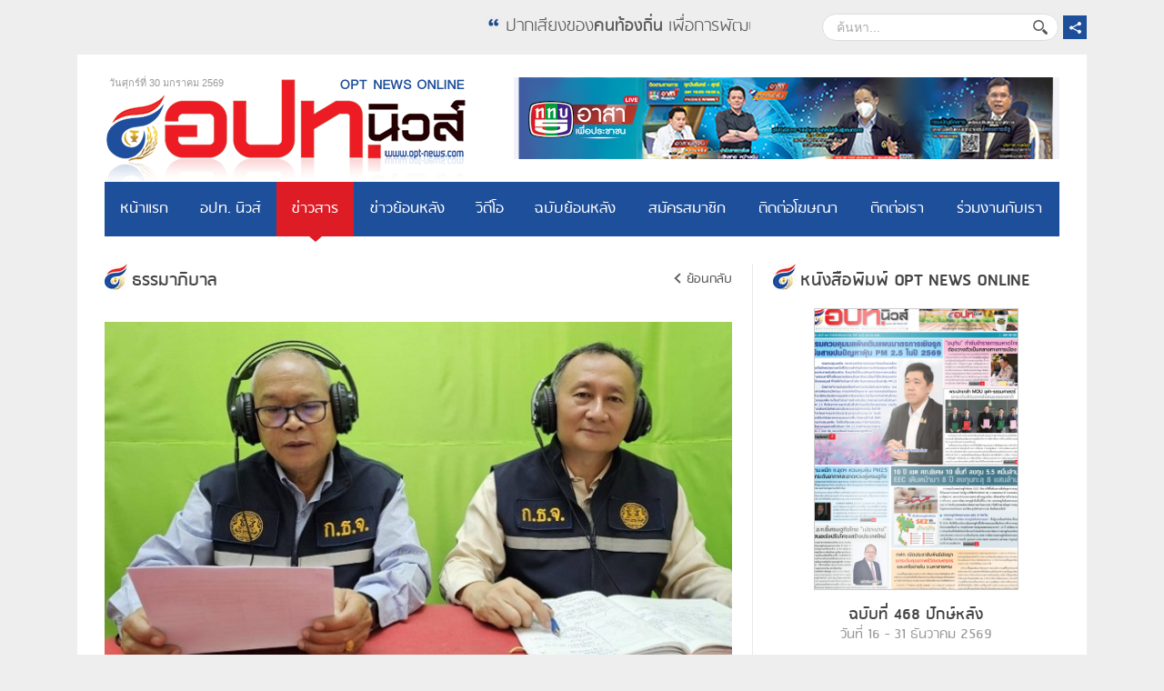

--- FILE ---
content_type: text/html; charset=UTF-8
request_url: https://opt-news.com/news/36908
body_size: 8090
content:
<!DOCTYPE html>
<html lang="en">
<head>
<meta charset="utf-8">
<title>อปท.นิวส์ : ท้องถิ่นมั่งคั่ง ประเทศมั่นคง</title>
<meta name="title" content="อปท.นิวส์ : ท้องถิ่นมั่งคั่ง ประเทศมั่นคง" />
<meta name="description" content="อปท.นิวส์ : หนังสือพิมพ์รายปักษ์ เพื่อการปกครองส่วนท้องถิ่น ได้ถือกำเนิดขึ้นเพื่อพัฒนาประเทศ สู่ความเข้มแข็งและมั่นคง" />
<meta name="keywords" content="ข่าว, หนังสือพิมพ์, อปท, ข่าวด่วน, opt, ข่าวพาดหัว, ข่าววันนี้, ข่าวร้อน, ข่าวล่าสุด, ข่าวออนไลน์, นสพ., รายปักษ์, การปกครองส่วนท้องถิ่น, พัฒนาประเทศ" />
<meta http-equiv="X-UA-Compatible" content="IE=edge, chrome=1" />
<meta name="viewport" content="width=device-width, initial-scale=1.0, shrink-to-fit=no">

<meta property="fb:app_id" content="480615145794816" />
<meta property="og:title" content="ธรรมาภิบาลจัดรายการวิทยุพบประชาชนและอบรมเชิงปฏิบัต" />
<meta property="og:description" content="  ธรรมาภิบาลจังหวัดกาฬสินธุ์ เพิ่มช่องทางเน้นบริการความรู้ให้ประชาชนทางวิทยุกระจายเสียงแห่งประเทศไทยแล" />
<meta property="og:type" content="article" />
<meta property="og:url" content="http://opt-news.com/news/36908" />
<meta property="og:image" content="http://opt-news.com/public/upload/news/newsce2b84c43fa5a74c2931fc6fcadf807e.jpg" />
<meta property="og:image:width" content="600" />
<meta property="og:image:height" content="400" />
<meta property="og:image:alt" content="ธรรมาภิบาลจัดรายการวิทยุพบประชาชนและอบรมเชิงปฏิบัติการเพิ่มศักยภาพการปฏิบัติงาน" />
<meta property="og:site_name" content="OPT News" />

<meta name="apple-mobile-web-app-capable" content="yes" />
<meta names="apple-mobile-web-app-status-bar-style" content="black-translucent" />
<meta name="Rating" content="general" />
<meta name="ROBOTS" content="index, follow" />
<meta name="GOOGLEBOT" content="index, follow" />
<meta name="FAST-WebCrawler" content="index, follow" />
<meta name="Scooter" content="index, follow" />
<meta name="Slurp" content="index, follow" />
<meta name="REVISIT-AFTER" content="7 days" />
<meta name="distribution" content="global" />
<meta name="copyright" content=" OPT News" />

<!-- CSS -->
<link rel="image_src" href="http://www.opt-news.com/public/images/frontend/logo2.png" />
<link rel="shortcut icon" type="image/x-icon" href="/public/images/frontend/icons/favicon.ico">
<link  rel="stylesheet" type="text/css" href="/public/css/frontend/bootstrap.min.css" />
<link  rel="stylesheet" type="text/css" href="/public/css/frontend/jquery-ui.min.css" />
<link  rel="stylesheet" type="text/css" href="/public/css/frontend/non-responsive.css" />
<link  rel="stylesheet" type="text/css" href="/public/components/frontend/owl.carousel/css/owl.carousel.css" />
<link  rel="stylesheet" type="text/css" href="/public/components/frontend/fancyBox/css/jquery.fancybox.css" />
<link  rel="stylesheet" type="text/css" href="/public/css/frontend/front.css" />

<!-- JS -->
<script type="text/javascript" src="/public/js/frontend/jquery-1.10.2.min.js"></script>
<script type="text/javascript" src="/public/js/frontend/jquery.easing-1.3.pack.js"></script>
<script type="text/javascript" src="/public/js/frontend/jquery.mousewheel.js"></script>
<script type="text/javascript" src="/public/js/frontend/bootstrap.min.js"></script>
<script type="text/javascript" src="/public/js/frontend/jquery.placeholder.js"></script>
<script type="text/javascript" src="/public/js/frontend/jquery-ui.min.js"></script>
<script type="text/javascript" src="/public/js/frontend/bootstrap-carousel.js"></script>
<script type="text/javascript" src="/public/js/frontend/swfobject_modified.js"></script>
<script type="text/javascript" src="/public/components/frontend/owl.carousel/js/owl.carousel.min.js"></script>
<script type="text/javascript" src="/public/components/frontend/fancyBox/js/jquery.fancybox.pack.js"></script>
<script type="text/javascript" src="/public/components/frontend/fancyBox/js/jquery.fancybox-media.js"></script>
<script type="text/javascript" src="/public/js/script.js"></script>
<script type="text/javascript" src="/public/js/plugins/validation/jquery.validate.js"></script>
<script type="text/javascript" src="/public/js/frontend/script.js"></script>
<script type="text/javascript" src="https://platform-api.sharethis.com/js/sharethis.js#property=642b923e3337a000130c3537&product=inline-share-buttons&source=platform" async="async"></script>
							

<!--[if lt IE 9]>
	<script type="text/javascript" src="/public/js/frontend/html5shiv.js"></script>
	<script type="text/javascript" src="/public/js/frontend/respond.min.js"></script>
<![endif]-->
<!-- Global Site Tag (gtag.js) - Google Analytics -->
<script async src="https://www.googletagmanager.com/gtag/js?id=UA-24291618-1"></script>
<script>
	window.dataLayer = window.dataLayer || [];
	function gtag(){dataLayer.push(arguments)};
	gtag('js', new Date());

	gtag('config', 'UA-24291618-1');
</script>

<script>
		$(window).load(function(){
            $('.fancybox').fancybox({
                padding : 5
            });

			$('.fancybox-media')
			.attr('rel', 'media-gallery')
			.fancybox({
				openEffect : 'none',
				closeEffect : 'none',
				prevEffect : 'none',
				nextEffect : 'none',
				padding : 5,
				arrows : false,
				helpers : {
					media : {},
					buttons : {}
				}
			});
		});
	</script>

    <style>
		.site_top .site_social li:first-child{display:none;}
	</style>
</head>
<body>
	<div class="container site_top">
        <div class="row">
	<div class="col-xs-8">
		<marquee>
			<div class="site_top-text">
				ปากเสียงของ<strong>คนท้องถิ่น</strong> เพื่อการพัฒนาประเทศ
			</div>
		</marquee>
	</div>
	<div class="col-xs-4">
		<div class="site_top-widget">
			<div class="site_top-search">
				<form action="/search/frontend/result">
					<input type="text" placeholder="ค้นหา..." class="input-text" id="q" name="q" value="">
					<input type="submit" value="" class="input-btn">
				</form>
			</div>
			<div class="site_top-social">
				<ul class="site_social transition">
					<li><a href="https://www.facebook.com/อปทนิวส์-1590082937919648/" class="site_social-fb" target="_blank"></a></li>
					<a href="http://www.facebook.com/sharer.php?u=http://www.opt-news.com/news/36908" onclick="javascript:window.open(this.href, '', 'menubar=no,toolbar=no,resizable=yes,scrollbars=yes,height=300,width=600');return false;" target="_blank" title="Share on Facebook" class="site_social-share">				</ul>
			</div>
		</div>
	</div>
</div>
    </div>
    <div class="container site_container">
        <header>
            <div class="site_header">
                <div class="site_header-top">
                    <div class="row">
	<div class="col-xs-5">
		<div class="site_header-date">วันศุกร์ที่ 30 มกราคม 2569</div>
		<a href="/" class="site_header-logo">
			<div class="site_header-logoflash">
				<!--<object id="FlashID"
					classid="clsid:D27CDB6E-AE6D-11cf-96B8-444553540000" width="400"
					height="140">
					<param name="movie" value="/public/images/frontend/logo.swf">
					<param name="quality" value="high">
					<param name="wmode" value="opaque">
					<param name="swfversion" value="7.0.70.0">
					<param name="expressinstall" value="public/js/expressInstall.swf">
					<object type="application/x-shockwave-flash" data="/public/images/frontend/logo.swf" width="400" height="140">
						<param name="quality" value="high">
						<param name="wmode" value="opaque">
						<param name="swfversion" value="7.0.70.0">
						<param name="expressinstall" value="public/js/expressInstall.swf">
						<div>
							<h4>Content on this page requires a newer version of Adobe Flash Player.</h4>
							<p>
								<a href="http://www.adobe.com/go/getflashplayer">
									<img src="http://www.adobe.com/images/shared/download_buttons/get_flash_player.gif" alt="Get Adobe Flash player" />
								</a>
							</p>
						</div>
					</object>
				</object>-->
			</div> <img src="/public/images/frontend/logo.png" />
		</a>
	</div>
	<div class="col-xs-7">
		<div class="mobile_btn">
    	<span class="icon-bar"></span>
        <span class="icon-bar"></span>
        <span class="icon-bar"></span>
    </div>
		<div class="site_header-banner">
				<a href="https://www.youtube.com/watch?v=dEnps7ftTK0" target="_blank"><img src="/public/upload/banner/banner95b66a9a72860dbd5dc5ce468bfe377d.jpg"/></a>
		</div>
	</div>
</div>
                </div>
                <div class="site_menu-overlay"></div>
                <div class="site_header-menu">
                    <nav>
	<ul class="site_menu transition">
		<li><a href="/">หน้าแรก</a></li>




		<li class="dropdown"><a href="javascript:void(0)">อปท. นิวส์</a>
			<div class="dropdown_menu">
				<ul>
					<li><a href="/page/about">เกี่ยวกับอปท. นิวส์</a></li>
					<li><a href="/page/board">โปรไฟล์ผู้บริหาร</a></li>
				</ul>
			</div>
		</li>



		<li class="dropdown active"><a href="javascript:void(0)">ข่าวสาร</a>
			<div class="dropdown_menu">
				<ul>
					<li><a href="/news?categories=highlight">ข่าวเด่น / ไฮไลท์</a></li>
									<li><a href="/news?categories=13">ความสัมพันธ์ไทย - จีน และ เศรษฐกิจเพื่อนบ้าน</a></li>
									<li><a href="/news?categories=17">คอลัมนิสต์ / บทวิเคราะห์</a></li>
									<li><a href="/news?categories=2">สังคม / บุคคล</a></li>
									<li><a href="/news?categories=3">ท้องถิ่นไทย</a></li>
									<li><a href="/news?categories=4">ท้องถิ่นรูปแบบพิเศษ</a></li>
									<li><a href="/news?categories=12">การเมือง / การปกครอง</a></li>
									<li><a href="/news?categories=1">อปท.นิวส์เชิญเป็นแขก</a></li>
									<li><a href="/news?categories=5">ธรรมาภิบาล</a></li>
									<li><a href="/news?categories=6">พลังงาน / สิ่งแวดล้อม</a></li>
									<li><a href="/news?categories=7">คุณภาพชีวิต</a></li>
									<li><a href="/news?categories=8">เศรษฐกิจชุมชน</a></li>
									<li><a href="/news?categories=9">เกษตรนำไทย</a></li>
									<li><a href="/news?categories=10">สื่อสาร - คมนาคม</a></li>
									<li><a href="/news?categories=11">ท่องเที่ยว</a></li>
									<li><a href="/news?categories=14">ข่าววงใน!!!</a></li>
									<li><a href="/news?categories=15">ปฏิทินข่าว</a></li>
									<li><a href="/news?categories=18">อปท.นิวส์โพล</a></li>
									<li><a href="/news?categories=19">ทั่วไป</a></li>
								</ul>
			</div>
		</li>
		<li><a href="/vchannel">ข่าวย้อนหลัง</a></li>
		<li><a href="/video">วิดีโอ</a></li>
		<li><a href="/magazine">ฉบับย้อนหลัง</a></li>
		<li><a href="/member">สมัครสมาชิก</a></li>
		<li><a href="/ads">ติดต่อโฆษณา</a></li>
		<li><a href="/contact">ติดต่อเรา</a></li>
		<li><a href="/career">ร่วมงานกับเรา</a></li>
	</ul>
</nav>
                </div>
            </div>
        </header>

        <section>
            <div class="site_content">
            	<div class="site_content two_col news">
	<div class="two_col-content">
		<div class="site_content-box last">
			<div class="news_detail">
				<div class="whead">
					ธรรมาภิบาล					<a href="/news?categories=5" class="back">ย้อนกลับ</a>
				</div>
				<div class="news_detail-wrap">
					<div class="news_detail-pic">
						<img src="/public/upload/news/newsce2b84c43fa5a74c2931fc6fcadf807e.jpg" />
					</div>
					<div class="news_detail-title list-title">
						ธรรมาภิบาลจัดรายการวิทยุพบประชาชนและอบรมเชิงปฏิบัติการเพิ่มศักยภาพการปฏิบัติงาน					</div>
					<div class="news_detail-date list-date">
						29 ส.ค. 2566					</div>
					<div class="news_detail-detail list-detail">
						<div class="editor-content">
							<p>&nbsp; &nbsp; ธรรมาภิบาลจังหวัดกาฬสินธุ์ เพิ่มช่องทางเน้นบริการความรู้ให้ประชาชนทางวิทยุกระจายเสียงแห่งประเทศไทยและอบรมเชิงปฏิบัติการเสริมศักยภาพในการบริการประชาชน</p>

<p>&nbsp; &nbsp; &nbsp;วันที่ 28 สิงหาคม 2566 เวา 09.00น.นายสิทธิศักดิ์ ยนต์ตระกูล รองประธาน ธรรมาภิบาลจังหวัดกาฬสินธุ์ พร้อมด้วยนายสมบูรณ์ นาสาทร คณะกรรมการธรรมาภิบาล และอุปนายกสมาคมนักข่าวจังหวัดกาฬสินธุ์ ได้ร่วมจัดรายการทางสถานีวิทยุกระจายเสียงแห่งประเทศไทยจังหวัดกาฬสินธุ์ ในหัวข้อธรรมาภิบาลพบประชาชน เพื่อรายงานการปฏิบัติงาน ในการออกตรวจและสอดส่องในพื้นที่จังหวัดกาฬสินธุ์ ตามส่วนราชการต่างๆโดยเฉพาะพื้นที่อบต.และเทศบาล ที่ได้รับจัดสรรงบประมาณจากภาครัฐลงไปดำเนินการตามโครงการต่างๆ เพื่อให้เกิดความเป็นธรรมและโปร่งใสตามหลักธรรมาภิบาล ใช้ประโยชน์งบประมาณจากภาครัฐอย่างคุ้มค่า เน้นประโยชน์ของพี่น้องประชาชนเป็นหลัก และเชิญชวนพี่น้องประชาชน ร่วมกันอนุรักษ์และร่วมกันปกป้องรักษาทรัพยากรธรรมชาติ โดยเฉพาะต้นไม้พยูงตามสถานที่ราชการต่างๆ รวมถึงในวัดวาอาราม ตามนโยบายของนายศุภศิษย์ กอเจริญยศ ผวจ.จังหวัดกาฬสินธุ์ ตามกระแสข่าวที่มีการลักลอบตัดไม้ไปขายและใช้ช่องทางของกฏหมายอนุญาตให้ตัดต้นไม้พยูงขายในราคาที่ต่ำเกินความเป็นจริง</p>

<p>&nbsp; &nbsp;จากนั้นเวลา 10.00 น.ที่ห้องประชุมสำนักงานจังหวัดกาฬสินธุ์ ได้ร่วมกับคณะกรรมการธรรมาภิบาลจังหวัดกาฬสินธุ์&nbsp;เข้าร่วมโครงการ อบรมเชิงปฏิบัติการเพื่อเพิ่มศักยภาพในการปฏิบัติงาน ของคณะกรรมการธรรมาภิบาลจังหวัดกาฬสินธุ์ ที่ห้องประชุมสำนักงานจังหวัด ปีงบประมาณพ.ศ 2566 ผ่านสื่ออิเล็กทรอนิกส์ แอปWebex Meeting โดยสำนักงานปลัดสำนักนายกรัฐมนตรี ได้จัดทำโครงการอบรมเชิงปฏิบัติการ เพื่อเพิ่มศักยภาพในการปฏิบัติงานของคณะกรรมการธรรมาภิบาล ในฐานะเป็นกลไกการสอดส่องหน่วยงานของรัฐเจ้าหน้าที่ของรัฐในจังหวัดให้ใช้วิธีการบริหารกิจการ บ้านเมืองที่ดีให้มีประสิทธิภาพ เป็นไปในทิศทางและมาตรฐานเดียวกัน และให้มีบูรณาการการทำงานร่วมกันในลักษณะงานที่เป็นเครือข่ายในพื้นที่อีกทั้งเปิดโอกาสให้ผู้เข้าร่วมการอบรม ได้ให้ข้อคิดเห็นและข้อเสนอแนะที่เป็นประโยชน์เพื่อปรับปรุงการดำเนินงาน และการสนับสนุนการปฏิบัติงานของก.ธ.จ. อันจะนำไปสู่การพัฒนางานให้มีประสิทธิภาพยิ่งขึ้น</p>

<p>&nbsp; &nbsp; &nbsp;นายสิทธิศักดิ์ ยนต์ตระกูล รองประธานคณะกรรมการธรรมาภิบาลจังหวัดกาฬสินธุ์ กล่าวว่า ธรรมาภิบาลจังหวัดกาฬสินธุ์ มีหน้าที่สอดส่องดูแล โครงการต่างๆของภาครัฐ เพื่อเน้นไปสู่ความโปร่งใส มีคุณภาพและความคุ้มค่ากับงบประมาณ ที่ภาครัฐจัดสรรลงไปตามโครงการต่างๆ ส่วนหนึ่งทางธรรมาภิบาลจังหวัดกาฬสินธุ์ ก็ได้จัดโครงการธรรมาภิบาลพบประชาชนในช่องทางสถานีวิทยุกระจายเสียงแห่งประเทศไทยจังหวัดกาฬสินธุ์ในทุกๆวันจันทร์ ตั้งแต่เวลา 09.00-09.30น. วันละสองคน เพื่อให้คณะกรรมการธรรมาภิบาลทุกท่านได้มีโอกาส พบกับพี่น้องประชาชน นำเรื่องต่างที่เป็นประโยชน์ในการพัฒนา ปรับปรุงโครงสร้างพื้นฐานต่างๆ เพื่อให้เกิดประโยชน์สูงสุด ต่อพี่น้องประชาชน ที่ผ่านมาบางโครงการก็ดำเนินการไปด้วยความเรียบร้อย บางโครงการก็อยู่ในระหว่าง ดำเนินการ บางโครงการก็ยืดเยื้อไม่เสร็จทันตามกำหนดเวลาและมีการขอขยายเวลาเพิ่มเติม และบางโครงการก็ขอยกเลิกคืนเงินงบประมาณให้ภาครัฐ ตามเหตุผลและความจำเป็นต่างๆ และขอขอบพระคุณคณะกรรมการธรรมาภิบาลทุกท่าน ที่ได้เสียสละเวลา ทุ่มเทพลังกายพลังใจ ร่วมกันสอดส่องงานโครงการต่างๆของภาครัฐ เพื่อเกิดความโปร่งใส ตามหลักธรรมาภิบาล และเกิดประโยชน์สูงสุดแก่พี่น้องประชาชนต่อไป</p>

<p><img alt="" src="/public/upload/userfiles/images/336528.jpg" style="width: 100%; height: 20%;" /></p>

<p><img alt="" src="/public/upload/userfiles/images/335295.jpg" style="width: 100%; height: 20%;" /></p>

<p>&nbsp; &nbsp;สมบูรณ์ นาสาทร ข่าวกาฬสินธุ์ รายงาน</p>
						</div>
						<div class="news_detail-pic">
							<div class="sharethis-inline-share-buttons"></div>
						</div>
						<div class="widget_hl" style="margin-top: 180px;">
	<div class="whead">ข่าวที่เกี่ยวข้อง</div>
	<div class="widget_catnews" style="margin-top: -20px;">
		<div class="row">
					<div class="col-xs-4">
				<div class="widget_catnews-wrap">
					<div class="widget_catnews-pic list-pic">
						<a href="/news/54591">
							<img src="/public/upload/news/news482197c45ee3291f48fa1283eb5f8524.jpg" style="width: 210px;height: 127px;"/>
						</a>
					</div>
					<div class="widget_catnews-title list-title">
						<a href="/news/54591" title="ป.ป.ช.ชี้มูล นายรัชฏาอดีตอธิบดีกรมอุทยานฯเรียกรับเงินย้าย/เปลี่ยนแปลงตำแหน่ง">ป.ป.ช.ชี้มูล นายรัชฏาอดีตอ...</a>
					</div>
					<div class="widget_catnews-date list-date">19 พ.ย. 2568</div>
				</div>
			</div>
					<div class="col-xs-4">
				<div class="widget_catnews-wrap">
					<div class="widget_catnews-pic list-pic">
						<a href="/news/55739">
							<img src="/public/upload/news/newsfb11705eaf5f27d366e17e5e1dddf44e.jpg" style="width: 210px;height: 127px;"/>
						</a>
					</div>
					<div class="widget_catnews-title list-title">
						<a href="/news/55739" title="บอร์ดป.ป.ช. มีมติเลือก นายสุรพงษ์ อินทรถาวร เลขาธิการ ป.ป.ช. คนใหม่">บอร์ดป.ป.ช. มีมติเลือก นาย...</a>
					</div>
					<div class="widget_catnews-date list-date">03 ม.ค. 2569</div>
				</div>
			</div>
					<div class="col-xs-4">
				<div class="widget_catnews-wrap">
					<div class="widget_catnews-pic list-pic">
						<a href="/news/54358">
							<img src="/public/upload/news/news57fe4e6004aab52fd36557e7fa6a9357.jpg" style="width: 210px;height: 127px;"/>
						</a>
					</div>
					<div class="widget_catnews-title list-title">
						<a href="/news/54358" title="วิชา มหาคุณ ย้ำ ITA ต้องโปร่งใส สร้าวความเข้าใจให้กับสังคม">วิชา มหาคุณ ย้ำ ITA ต้องโป...</a>
					</div>
					<div class="widget_catnews-date list-date">11 พ.ย. 2568</div>
				</div>
			</div>
					<div class="col-xs-4">
				<div class="widget_catnews-wrap">
					<div class="widget_catnews-pic list-pic">
						<a href="/news/55508">
							<img src="/public/upload/news/newsa6241a0770d9ebb35d8fb34d2084f699.jpg" style="width: 210px;height: 127px;"/>
						</a>
					</div>
					<div class="widget_catnews-title list-title">
						<a href="/news/55508" title="ปปง. ยึดเรือยอร์ชหรู 1.1 พันล้าน สัญชาติเคย์แมน โยงสแกมเมอร์ข้ามชาติ">ปปง. ยึดเรือยอร์ชหรู 1.1 พ...</a>
					</div>
					<div class="widget_catnews-date list-date">24 ธ.ค. 2568</div>
				</div>
			</div>
					<div class="col-xs-4">
				<div class="widget_catnews-wrap">
					<div class="widget_catnews-pic list-pic">
						<a href="/news/55531">
							<img src="/public/upload/news/newse5c398fe6bb8c24b06f425ce91ca1dd8.jpg" style="width: 210px;height: 127px;"/>
						</a>
					</div>
					<div class="widget_catnews-title list-title">
						<a href="/news/55531" title="ศาลรัฐธรรมนูญ ไต่สวนพยาน 6 ปากเสร็จ คดี“ภูมิธรรม-ทวี”ชี้ชะตา 21 ม.ค.69">ศาลรัฐธรรมนูญ ไต่สวนพยาน 6...</a>
					</div>
					<div class="widget_catnews-date list-date">24 ธ.ค. 2568</div>
				</div>
			</div>
					<div class="col-xs-4">
				<div class="widget_catnews-wrap">
					<div class="widget_catnews-pic list-pic">
						<a href="/news/56254">
							<img src="/public/upload/news/news4d29e822d5249be93e86623ee312d244.jpg" style="width: 210px;height: 127px;"/>
						</a>
					</div>
					<div class="widget_catnews-title list-title">
						<a href="/news/56254" title="อัยการคดีพิเศษยื่นฟ้อง ภรรยาอดีตศาลรธน. กับพวก ปลอมเอกสารลักเงิน 372 ล้านบาท">อัยการคดีพิเศษยื่นฟ้อง ภรร...</a>
					</div>
					<div class="widget_catnews-date list-date">24 ม.ค. 2569</div>
				</div>
			</div>
				</div>
	</div>
</div>
					</div>
				</div>
			</div>
		</div>
	</div>
	<div class="two_col-side">
		<div class="side_cover">
    <a href="#" class="side_btn"></a>
            <div class="site_content-box">
        <div class="widget_latest">
            <div class="whead">หนังสือพิมพ์ OPT NEWS ONLINE</div>
            <div class="widget_latest-cover">
                <a target="_blank" href="public/upload/magazine/magazineddaffdad12e0cc8a0643366959202a32pdf.pdf" class="fancybox" >
                    <!-- <a href="public/upload/magazine/magazineddaffdad12e0cc8a0643366959202a32pdf.pdf" class="fancybox"> -->
                    <img src="/public/upload/magazine/magazineddaffdad12e0cc8a0643366959202a32.png" style="max-height: 308px;" />
                </a>

                <!-- <div class="over_mag">
	
	                <div id="lastes-issue">
	                    <div data-configid="public/upload/magazine/magazineddaffdad12e0cc8a0643366959202a32pdf.pdf" style="width: 800px; height: 600px;" class="issuuembed"></div>
	                    <script type="text/javascript" src="//e.issuu.com/embed.js" async></script>
	                </div>
				</div> -->


            </div>
            <div class="widget_latest-title">
			<a target="_blank"  href="public/upload/magazine/magazineddaffdad12e0cc8a0643366959202a32pdf.pdf" class="fancybox" >ฉบับที่ 468 ปักษ์หลัง</a>
            </div>
            <div class="widget_latest-date">
                วันที่ 16 - 31 ธันวาคม 2569</div>
        </div>
    </div>
        <div class="site_content-box">
        
<div class="banner-pcshow">
	<div class="banner-top-right">
		
					<div class="widget_banner">
				<a href="https://www.nha.co.th" target="_blank"><img src="/public/upload/banner/banner720da36f521b2f09f87ad3b6b0e58540.jpg"/></a>
			</div>
		
		
		
					<div class="widget_banner">
				<a href="https://www.cpall.co.th/" target="_blank"><img src="/public/upload/banner/banner143edb8832184227bbf19586f68574e1.jpg"/></a>
			</div>
			</div>
</div>

        <div class="widget_fb">
            <div id="fb-root"></div>
            <script>
            (function(d, s, id) {
                var js, fjs = d.getElementsByTagName(s)[0];
                if (d.getElementById(id)) return;
                js = d.createElement(s);
                js.id = id;
                js.src = "//connect.facebook.net/th_TH/sdk.js#xfbml=1&version=v2.4";
                fjs.parentNode.insertBefore(js, fjs);
            }(document, 'script', 'facebook-jssdk'));
            </script>
            <div class="fb-page"
                data-href="https://www.facebook.com/pages/%E0%B8%AD%E0%B8%9B%E0%B8%97%E0%B8%99%E0%B8%B4%E0%B8%A7%E0%B8%AA%E0%B9%8C/1590082937919648?fref=ts"
                data-small-header="false" data-adapt-container-width="true" data-hide-cover="false"
                data-show-facepile="true" data-show-posts="true">
                <div class="fb-xfbml-parse-ignore">
                    <blockquote
                        cite="https://www.facebook.com/pages/%E0%B8%AD%E0%B8%9B%E0%B8%97%E0%B8%99%E0%B8%B4%E0%B8%A7%E0%B8%AA%E0%B9%8C/1590082937919648?fref=ts">
                        <a
                            href="https://www.facebook.com/pages/%E0%B8%AD%E0%B8%9B%E0%B8%97%E0%B8%99%E0%B8%B4%E0%B8%A7%E0%B8%AA%E0%B9%8C/1590082937919648?fref=ts">อปท.นิวส์</a>
                    </blockquote>
                </div>
            </div>
        </div>

    </div>
    <div class="site_content-box">
	<div class="widget_newside">
		<div class="whead">
			อปท.นิวส์เชิญเป็นแขก <a href="/news?categories=1" class="view-all">ดูทั้งหมด</a>
		</div>
		<div class="widget_newside-pic list-pic">
			<a href="/news/54939">
				<img src="/public/upload/news/news21c5386d4263298b6ce686a156b20301.png" style="max-width: 315px;"/>
			</a>
		</div>
		<div class="widget_newside-title list-title">
			<a href="/news/54939" title=" ผู้ช่วยศาสตราจารย์ ดร.พนมพัทธ์ สมิตานนท์  จาก “สจ๊วตหนุ่ม” สู่ “นักวิชาการรัฐประศาสนศาสตร์ระดับสูง”   มหาวิทยาลัยสุโขทัยธรรมาธิราช"> ผู้ช่วยศาสตราจารย์ ดร.พนมพัทธ์ สมิตานนท์  จาก “สจ๊วตหนุ่ม” สู่ “นักวิชาการรัฐ...</a>
		</div>
		<div class="widget_newside-date list-date">02 ธ.ค. 2568</div>
		<div class="widget_newside-detail list-detail">
			      ต้องยอมรับว่า การปกครองในระบอบ ประชาธิปไตยที่มั่นคง หัวใจสำคัญด้านหนึ่งต้อง มาจากฐานราก หรืออีกนัยหนึ่งก็คือ การปกครอง ส่วนท้องถิ่นต้องเข้มแข็ง ซึ่งประเทศไทยเราเอง ก็พัฒนาขึ้นมาเป็นลำดับโดยเฉพาะเมื่อรัฐธรรมนูญ 2540 เปิดศักราชใหม่ให้กับการกระจายอำนาจลงสู่...		</div>
	</div>
</div>
    <div class="site_content-box">
        
<div class="banner-pcshow">
	<div class="banner-middle-right">
					<div class="widget_banner">
				<a href="https://www.pttplc.com/th/Home.aspx" target="_blank"><img src="/public/upload/banner/banner750fa95a9ba2ee75e1c202d1cf7a749c.jpg"/></a>
			</div>
			</div>
</div>
    </div>
        <div class="site_content-box">
        
<div class="banner-pcshow">
	<div class="banner-bottom-right">
					<div class="widget_banner">
				<a href="https://tpipolene.co.th/th/" target="_blank"><img src="/public/upload/banner/banneraac9fa371f7e7e12e0739be0838bc210.jpg"/></a>
			</div>
			</div>
</div>


    </div>
    </div>
	</div>
</div>
            </div>
            <!--<div class="banner-top-right-clone"></div>-->
        	<div class="banner_bottom-clone"></div>
        </section>
        
        <footer>
            <div class="site_footer">
	<div class="site_footer-wrap">
		<div class="row">
					<div class="col-xs-12">
				<div class="site_footer-address">
					<h2>สำนักงาน หนังสือพิมพ์ อปท.นิวส์</h2>
					<p>599/195 ซ.เจริญราษฎร์ 7 แยก 7-1 ถนนเจริญราษฏร์ แขวงบางโคล่ เขตบางคอแหลม กรุงเทพฯ 10120</p>
					โทรศัพท์. 0 2689 9120-1, 
					โทรสาร. 0 2689 9122				</div>
			</div>
					</div>
	</div>
	<div class="site_footer-copy">
		©2015 บริษัท <strong>อปท.นิวส์ จำกัด</strong>, All rights reserved.Manage by 
		<a href="http://www.bycreation.co.th" target="_blank">byCreation Plus Co.,Ltd.</a>
	</div>
</div>
<a href="javascript:void(0)" id="back-top"></a>
        </footer>
    </div>
</body>
</html>


--- FILE ---
content_type: text/css
request_url: https://opt-news.com/public/css/frontend/front.css
body_size: 8331
content:
@import url("default.css");
@import url("input.css");
@import url("fonts/RSU/RSU.css");
@import url("reset.css");

.widget_latest{text-align:center; margin-bottom:20px;}
.widget_latest-cover a{border:1px solid rgba(0,0,0,0.2); display:inline-block; position:relative; margin-bottom:15px;}
.widget_latest-cover a:hover{border-color:#DD1C25;}
.widget_latest-cover a:after{content:''; position:absolute; left:0; top:0; width:100%; height:100%; background:url(../../images/frontend/cover_gra.png);}
.widget_latest-title a{color:#444; font-family:'rsubold'; font-size:20px;}
.widget_latest-title a:hover{color:#DD1C25;}
.widget_latest-date{font-size:17px; font-family:'rsuregular'; color:#999;}

.widget_fb{margin-top:20px;}

.widget_banner{margin:20px 0;}
.widget_banner.top{margin-top:0; width:690px;}
.two_col-side .widget_banner{width: 315px;}

.widget_newside{margin-top:17px; margin-bottom:20px;}
.widget_newside-title{margin-top:10px;}
.widget_newside-title a{color:#444; font-size:16px; line-height:1.3em;}
.widget_newside-title a:hover{text-decoration:underline;}

.widget_network{margin-top:17px; margin-bottom:20px;}
.widget_network-pic{text-align:center; margin-bottom:10px;}
.widget_network-pic a{display:inline-block; border:1px solid #fff; position:relative;}
.widget_network-pic a:hover{border-color:#DD1C25;}
.widget_network-pic a:after{content:''; position:absolute; left:0; top:0; width:100%; height:100%; background:url(../../images/frontend/cover_gra_small.png);}
.widget_network-wrap{background:url(../../images/frontend/icons/line_dot.jpg) bottom center no-repeat; padding-bottom:17px; margin-bottom:15px;}
.widget_network-wrap.last{background:none; padding-bottom:0; margin-bottom:0;}
.widget_network-title{text-align:center;}
.widget_network-title a{color:#444; font-family:'rsubold'; font-size:20px;}
.widget_network-title a:hover{color:#DD1C25;}
.widget_network-subtitle{color:#999; font-family:'rsuregular'; font-size:17px; text-align:center;}

.widget_video{margin-top:17px; width:315px;}
.widget_video-pic a{position:relative; display:inline-block;}
.widget_video-pic a:after{content:''; position:absolute; left:0; top:0; width:100%; height:100%; background:url(../../images/frontend/icons/video_play.png) center no-repeat;}
.widget_video-pic a:hover:after{background:url(../../images/frontend/icons/video_play_over.png) center no-repeat; background-color:rgba(0,0,0,0.2);}
.widget_video-pic img{width: 100%;}
.widget_video .owl-controls{position:absolute; top:-43px; right:0;}
.widget_video .owl-nav{width:61px; height:26px; border:1px solid #DDDDDD; background-color:#fff; overflow:hidden; position:relative;
	-webkit-border-radius: 3px;
	-moz-border-radius: 3px;
	border-radius: 3px;
}
.widget_video .owl-nav:after{content:''; width:1px; height:26px; background-color:#ddd; position:absolute; left:0; right:0; top:0; margin:auto;}
.widget_video .owl-prev{float:left; width:29px; height:24px; font-size:0; background:url(../../images/frontend/icons/carousel_arrow_prev.png) center no-repeat;}
.widget_video .owl-next{float:right; width:29px; height:24px; font-size:0; background:url(../../images/frontend/icons/carousel_arrow_next.png) center no-repeat;}
.widget_video .owl-prev:hover{background:url(../../images/frontend/icons/carousel_arrow_prev_over.png) center no-repeat; background-color:#DD1C25;}
.widget_video .owl-next:hover{background:url(../../images/frontend/icons/carousel_arrow_next_over.png) center no-repeat; background-color:#DD1C25;}
.fancybox-title-float-wrap{left:0; right:0;}
.fancybox-title-float-wrap .child{margin-right:0; background-color:#fff; width:100%; text-shadow:none; font-size:16px; color:#444; font-weight:normal; line-height:37px;
	-webkit-border-radius: 0;
	-moz-border-radius: 0;
	border-radius: 0;
}

.widget_hl{margin-bottom:25px;}
.widget_hl-container{display:table; width:100%;}
.widget_hl-container > div{display:table-cell; vertical-align:top;}
.widget_hl-main{width:450px; padding-right:20px;}
.widget_hl-main img{max-width: 430px;}
.widget_hl-sub li a{font-size:13px; color:#444; line-height:1.3em; position:relative;}
.widget_hl-sub li a:hover{text-decoration:underline;}
.widget_hl-sub li a:after{content:''; position:absolute; left:-10px; top:7px; width:5px; height:5px; background-color:#666;
	-webkit-border-radius: 3px;
	-moz-border-radius: 3px;
	border-radius: 3px;
}
.widget_hl-sub li{padding-bottom:10px; margin-bottom:8px; border-bottom:1px solid #EAEAEA; padding-left:10px;}
.widget_hl-sub li:last-child{padding-bottom:0; margin-bottom:12px; border:none;}
.widget_hl-btn a{width:100%;}

.news_listsmall li{display:table; width:100%; margin-bottom:10px;}
.news_listsmall li:last-child{margin-bottom:0;}
.news_listsmall li > div{display:table-cell; vertical-align:top;}
.news_listsmall-pic{width:100px;}
.news_listsmall-text{padding-left:12px;}
.news_listsmall-text .list-title{margin-top:0;}
.news_listsmall-text .list-title a{font-size:15px; line-height:1.2em;}

.widget_catnews .row{margin:-5px -15px 0 -15px;}
.widget_catnews .row > div{padding:0 15px; margin-top:25px;}
.widget_catnews-wrap{height:242px; overflow:hidden;}
.widget_catnews-title{max-height:42px; overflow:hidden;}
.widget_catnews-title.list-title a{font-size:15px;}
.widget_catnews-list{border-top:1px solid #EAEAEA; margin-top:5px; padding-top:5px;min-height:180px;}
.widget_catnews-list li {height:40px; overflow:hidden;}
.widget_catnews-list li a{font-size:13px; color:#444; line-height:1.4em; position:relative;}
.widget_catnews-list li a:hover{text-decoration:underline;}
.widget_catnews-list li a:after{content:''; position:absolute; left:-10px; top:6px; width:5px; height:5px; background-color:#666;
	-webkit-border-radius: 3px;
	-moz-border-radius: 3px;
	border-radius: 3px;
}
.widget_catnews-list li{padding-bottom:10px; margin-bottom:8px; border-bottom:1px solid #EAEAEA; padding-left:10px;}
.widget_catnews-list li:last-child{padding-bottom:0; margin-bottom:12px; border:none;}
.widget_catnews-btn a{width:100%;}


.oldissue_head{float:left; width:100%;}
.oldissue_head-select label{font-weight:normal; font-family:'rsubold'; color:#444; font-size:18px; float:left; line-height:30px;}
.oldissue_list .owl-controls{position:absolute; top:-53px; right:0;}
.oldissue_list .owl-nav{width:61px; height:26px; border:1px solid #DDDDDD; background-color:#fff; overflow:hidden; position:relative;
	-webkit-border-radius: 3px;
	-moz-border-radius: 3px;
	border-radius: 3px;
}
.oldissue_list{float:left; width:100%; margin-top:20px;}
.oldissue_list .owl-nav:after{content:''; width:1px; height:26px; background-color:#ddd; position:absolute; left:0; right:0; top:0; margin:auto;}
.oldissue_list .owl-prev{float:left; width:29px; height:24px; font-size:0; background:url(../../images/frontend/icons/carousel_arrow_prev.png) center no-repeat;}
.oldissue_list .owl-next{float:right; width:29px; height:24px; font-size:0; background:url(../../images/frontend/icons/carousel_arrow_next.png) center no-repeat;}
.oldissue_list .owl-prev:hover{background:url(../../images/frontend/icons/carousel_arrow_prev_over.png) center no-repeat; background-color:#DD1C25;}
.oldissue_list .owl-next:hover{background:url(../../images/frontend/icons/carousel_arrow_next_over.png) center no-repeat; background-color:#DD1C25;}
.oldissue_list-wrap{text-align:center; margin:20px 0;}
.oldissue_list-cover a{border:1px solid rgba(0,0,0,0.2); display:inline-block; position:relative; margin-bottom:15px;}
.oldissue_list-cover a:hover{border-color:#DD1C25;}
.oldissue_list-cover a:after{content:''; position:absolute; left:0; top:0; width:100%; height:100%; background:url(../../images/frontend/cover_gra.png);}
.oldissue_list-title a{color:#444; font-family:'rsubold'; font-size:20px;}
.oldissue_list-title a:hover{color:#DD1C25;}
.oldissue_list-date{font-size:17px; font-family:'rsuregular'; color:#999;}
.oldissue_head-select .wrap_select{position:relative; width:110px; float:left; margin-left:10px;}
.oldissue_head-select .wrap_select select{
    display:block;
	width:100%;
	height:30px;
	float:left;
	font-size:18px;
	border:1px solid #ddd;
	background:none;
	cursor:pointer;
	padding:1px 10px;
	color:#666;
	-webkit-border-radius: 15px;
	-moz-border-radius: 15px;
	border-radius: 15px;
	font-family:'rsuregular';
}
.oldissue_head-select .wrap_select{position:relative}
.oldissue_head-select .wrap_select select option{padding:4px 6px;}
.oldissue_head-select .wrap_select:after {
	content:'';
	position:absolute;
	right:12px;
	top:12px;
	width: 10px;
	height: 6px;
	background:url(../../images/frontend/icons/arrow_seledt.png) no-repeat;
	pointer-events:none;
}
.oldissue_head-select .wrap_select:before {
	content:'';
	right:0;
	top:0;
	width:30px;
	height:30px;
	background-color:#fff;
	border:1px solid #ddd;
	border-left:none;
	position:absolute;
	pointer-events:none;
	display:block;
	-webkit-border-top-right-radius: 15px;
	-webkit-border-bottom-right-radius: 15px;
	-moz-border-radius-topright: 15px;
	-moz-border-radius-bottomright: 15px;
	border-top-right-radius: 15px;
	border-bottom-right-radius: 15px;
}


.register_form-select{border:1px solid #ddd; padding:20px 20px 10px 20px; margin-bottom:30px; text-align:center;}
.select-row label{width:520px; text-align:left; font-weight:normal; font-size:20px; color:#444; font-family:'rsuregular'; margin-bottom:10px;}
.select-row label input{margin-right:6px;}
.register_form-texthead{text-align:center; font-size:19px; color:#444; font-family:'rsuregular'; margin-bottom:10px; border-top:1px solid #e5e5e5; padding-top:30px;}
.register_form-texthead a:hover{text-decoration:underline;}
.register_form .wrap_select{position:relative; width:100%; float:left;}
.register_form .wrap_select select{
    display:block;
	width:100%;
	height:36px;
	float:left;
	font-size:13px;
	border:none;
	background:#e5e5e5;
	cursor:pointer;
	padding:0 6px;
	color:#444;
	-webkit-border-radius: 0;
	-moz-border-radius: 0;
	border-radius: 0;
}
.register_form .wrap_select select option{padding:4px 6px;}
.register_form .wrap_select:after {
	content:'';
	position:absolute;
	right:12px;
	top:16px;
	width: 10px;
	height: 6px;
	background:url(../../images/frontend/icons/arrow_seledt.png) no-repeat;
	pointer-events:none;
}
.register_form .wrap_select:before {
	content:'';
	right:0;
	top:0;
	width:36px;
	height:36px;
	background-color:#fff;
	border:1px solid #e5e5e5;
	position:absolute;
	pointer-events:none;
	display:block;
}
.label-text{font-size:19px; color:#878787; font-family:'rsuregular'; line-height:38px;}
.register_form .row.sub{margin:0 -8px;}
.register_form .row.sub > div{padding:0 8px;}
.register_form-input{border-top:1px solid #e5e5e5; padding-top:30px;}
.register_form-text{text-align:center; font-size:19px; color:#fff; font-family:'rsuregular'; margin-bottom:5px; background-color:#1D4F9B; padding:18px 15px; margin-top:20px;}
.form-note.red{color:#DD1C25; width:100%; margin-bottom:40px; text-align:center;}
.select_payment label{font-weight:normal; font-size:19px; color:#444; font-family:'rsuregular'; padding-left:20px; margin-bottom:15px;}
.select_payment input{float:left; margin-left:-20px;}
.register_form-texthead .download{background:url(../../images/frontend/icons/icon_download.png) 5px top no-repeat; padding-left:35px; color:#DD1C25; padding-right:5px;}

.payment{margin-top:80px;}
.payment_title{font-size:22px; color:#444; text-align:center; font-family:'rsubold'; margin-bottom:15px;}
.payment_detail{font-size:18px; color:#666; text-align:center; font-family:'rsuregular';}
.payment_table{margin-top:30px;}
.payment_table-title{font-family:'rsubold'; font-size:20px; color:#1D4F9B; text-align:center;}
.payment_table table{border:none; margin-top:15px; margin-bottom:40px;}
.payment_table th{text-align:center; font-family:'rsubold'; font-size:19px; color:#444; padding:14px 0; font-weight:normal; border-top:1px solid #e5e5e5;
border-bottom:1px solid #e5e5e5;}
.payment_table td{border-bottom:1px solid #e5e5e5; padding:10px 0; text-align:center; font-family:'rsuregular'; color:#666; font-size:18px;}


.contact_form-input{border-top:1px solid #e5e5e5; padding-top:30px;}
.contact_form-input label{float:left;}
.contact_map{margin-top:15px;}
.contact_map img{border: 1px solid #eaeaea; width: 100%;}
.contact_address{border-top:1px solid #e5e5e5; padding-top:30px; color:#444; font-size:16px; font-family:'rsuregular'; margin-bottom:50px;}
.contact_address h2{font-weight:normal; font-size:20px; font-family:'rsubold'; margin-top:5px;}
.contact_address a{color:#1D4F9B;}
.contact_address a:hover{text-decoration:underline;}
.contact_map img:hover{border-color:#DD1C25;}


.news .widget_catnews-wrap{height:200px;}
.news_filter{width:100%; height:60px; background:url(../../images/frontend/backgrounds/bg_filter.jpg); border:1px solid #ECECEC; margin-bottom:20px;}
.news_filter-wrap{float:right; padding:15px;}


.news_filter label{font-size:18px; line-height:30px; color:#444; font-family:'rsuregular'; float:left; font-weight:normal;}
.news_filter .wrap_select{position:relative; width:230px; float:left; margin-left:10px;}
.news_filter .wrap_select select{
    display:block;
	width:100%;
	height:30px;
	float:left;
	font-size:16px;
	border:1px solid #ddd;
	background:#fff;
	cursor:pointer;
	padding:1px 10px;
	color:#666;
	-webkit-border-radius: 15px;
	-moz-border-radius: 15px;
	border-radius: 15px;
	font-family:'rsuregular';
}
.news_filter .wrap_select select option{padding:4px 6px;}
.news_filter .wrap_select:after {
	content:'';
	position:absolute;
	right:12px;
	top:12px;
	width: 10px;
	height: 6px;
	background:url(../../images/frontend/icons/arrow_seledt.png) no-repeat;
	pointer-events:none;
}
.news_filter .wrap_select:before {
	content:'';
	right:0;
	top:0;
	width:30px;
	height:30px;
	background-color:#fff;
	border:1px solid #ddd;
	border-left:none;
	position:absolute;
	pointer-events:none;
	display:block;
	-webkit-border-top-right-radius: 15px;
	-webkit-border-bottom-right-radius: 15px;
	-moz-border-radius-topright: 15px;
	-moz-border-radius-bottomright: 15px;
	border-top-right-radius: 15px;
	border-bottom-right-radius: 15px;
}
.news_filter-btn{float:left; margin-left:15px;}
.news_filter-btn input{height:30px; line-height:30px;}
.news_detail-wrap{margin-top:30px;}
.news_detail-pic{text-align:center; margin-bottom:25px;}
.news_detail-detail{margin-top:15px;}
.news_detail-video{text-align:center; margin-top:60px;}

.video_main-detail{margin-top:15px;}
.video_main-share{border-top:1px solid #eaeaea; padding-top:20px; margin-top: 40px;}
.video_main-share-text{float: left;  color:#444; font-family:'rsuregular'; font-size: 20px; line-height: 26px;}
.video_main-share-icon{float: left; margin-left:10px;}
.video_main-share-icon .site_social{margin-top: -3px; margin-left: 10px; margin-right: 0;}
.video_main-share-icon .site_social a{background-color:#1D4F9B;}
.video_thumb .widget_video-pic img{width: 240px; height: 146px;}
.video_thumb .widget_video-wrap{margin-bottom: 20px; margin-top: 5px;}
.video_thumb .widget_video-wrap.active{opacity:1; filter:alpha(opacity=100);}

.video .list-title{margin-top: 30px;}

.search .search_list ul{display:inline-block; width:100%;}
.search .search_list li{float:left; border-bottom:1px solid #eaeaea; padding-bottom:20px; margin-bottom:20px;
width:100%;}
.search .search_list li:last-child{margin-bottom: 0;}
.search .search_list span{display:block; line-height:18px;}
.search .search_list span span{display:inline-block;}
.search .search_list .topic{ color:#444; font-size:16px;}
.search .search_list .topic:hover{text-decoration:underline;}
.search .search_list .link{ color:#dd1c25; font-size:13px;}
.search .search_list .detail{ color:#555; font-size:13px;}
.search .search_list hl{color:#1D4F9B;}
.search_resault{background: #eaeaea; color: #444; font-size: 15px; padding: 10px 15px; margin-bottom: 20px;}


.ads_head{text-align:center; margin-bottom:15px;}
.ads_head-wrap{display:inline-block;}
.ads_head-list{padding:0 15px; float:left; text-align:left;}
.ads_head-list,
.ads_head a{font-size:18px; color:#1D4E9A; font-family:'rsuregular'; line-height:34px;}
.ads_head a:hover{text-decoration:underline;}
.ads_head i{display:inline-block; width:30px; height:30px; background-color:#1D4E9A; float:left; margin-right:6px;
	-webkit-border-radius: 15px;
	-moz-border-radius: 15px;
	border-radius: 15px;
}
.ads_head i img{float:left;}


.banner_bottom{margin-top: 40px; margin-bottom: -20px;}


.career_list{border-top:1px solid #e5e5e5; padding-top:22px;}
.career_list li{font-size:18px; color:#444; font-family:'rsuregular'; padding:8px 0 8px 100px; position:relative;}
.career_list li:before{content:'ตำแหน่งว่าง'; width:86px; height:26px; background-color:#dd1c25; position:absolute; left:0; top:4px; color:#fff; text-align:center;
font-family:'rsuregular'; font-size:16px; line-height:27px;
	-webkit-border-radius: 2px;
	-moz-border-radius: 2px;
	border-radius: 2px;
}
.page_head.sub{text-align:left; margin-top:20px; margin-bottom:10px;}
.page_head.sub .page_head-title{font-size:26px;}
.career_disc{padding-left:20px;}
.career_disc li{list-style:disc; font-size:18px; color:#444; font-family:'rsuregular'; padding:4px 0;}
.career_texthead{text-align:center; font-size:19px; color:#444; font-family:'rsuregular'; margin-bottom:10px;}
.career_texthead a:hover{text-decoration:underline;}
.career_texthead .download{background:url(../../images/frontend/icons/icon_download.png) 5px top no-repeat; padding-left:35px; color:#DD1C25; padding-right:5px;}

.page_head.line{border-bottom:1px solid #e5e5e5; padding-bottom:30px; margin-top:30px;}

label.error{color: #d84e4e;font-size: 12px;}
input:invalid, textarea:invalid{background-color: #e5e5e5;}

.over_mag{width:0;height:0;overflow:auto;}

<!--CSS EDIT 04-08-2559-->
.widget_channel{margin-bottom:20px;}
.widget_channel .video_thumb{margin-top:5px;}
.widget_channel .video_thumb .row{margin-left:-5px; margin-right:-5px;}
.widget_channel .video_thumb .row > div{padding:0 5px;}
.widget_channel .video_thumb .widget_video-pic img{width:100%; height:auto;}
.widget_channel .video_thumb.vertical{height:389px; width:100%; margin:0;}
.widget_channel .video_thumb.vertical .sliderkit{height:389px; width:100%; display:block;}
.widget_channel .video_thumb.vertical .sliderkit .sliderkit-nav-clip ul li{width:100%; margin:10px 0;}
.widget_channel .video_thumb.vertical .sliderkit .sliderkit-nav{height:389px;}
.widget_channel .video_thumb.vertical .sliderkit .sliderkit-nav-clip{height:339px !important;}
.widget_channel .video_thumb.vertical .sliderkit .sliderkit-btn {display:block; width:100%; position:static; padding:0; height:25px; }
.widget_channel .video_thumb.vertical .sliderkit .sliderkit-btn a{width:100%; height:25px; background:#B0B0B0; display:block; position:relative}
.widget_channel .video_thumb.vertical .sliderkit .sliderkit-btn a:hover{background:#DD1C25;}
.widget_channel .video_thumb.vertical .sliderkit .sliderkit-nav-prev a:before{width:0; height:0; border-bottom:12px solid #FFF; border-left:7px solid transparent; border-right:7px solid transparent; position:absolute; left:0; right:0; top:0; bottom:0; margin:auto; content:'';}
.widget_channel .video_thumb.vertical .sliderkit .sliderkit-nav-next a:before{width:0; height:0; border-top:12px solid #FFF; border-left:7px solid transparent; border-right:7px solid transparent; position:absolute; left:0; right:0; top:0; bottom:0; margin:auto; content:'';}
.widget_channel .video_thumb.vertical .widget_video-wrap{margin:0; text-align:left;}
.widget_channel .video_thumb.vertical .widget_video-pic{width:150px; display:inline-block;}
.widget_channel .video_thumb.vertical .widget_video-detail{width:170px; display:inline-block; padding-left:10px; vertical-align:top;}
.widget_channel .video_thumb.vertical .widget_video-title.list-title{margin-top:0; margin-bottom:10px;}
.widget_channel .video_thumb.vertical .widget_video-title.list-title a{font-size:14px;}

.widget_channel .video_thumb.horizontal{width:100%; margin:0; padding: 50px 0;}
.widget_channel .video_thumb.horizontal .sliderkit{height:215px; width:100%; display:block;}
.widget_channel .video_thumb.horizontal .sliderkit .sliderkit-nav-clip ul li{width:230px !important; margin:0 10px;}
.widget_channel .video_thumb.horizontal .sliderkit .sliderkit-nav{height:215px; width:100%;}
.widget_channel .video_thumb.horizontal .sliderkit .sliderkit-nav-clip{height:215px !important;}
.widget_channel .video_thumb.horizontal .sliderkit .sliderkit-btn {display:inline-block; width:25px; position:absolute; padding:0; height:215px; top:0;}
.widget_channel .video_thumb.horizontal .sliderkit .sliderkit-btn a{width:100%; height:215px; background:#B0B0B0; display:block; position:relative}
.widget_channel .video_thumb.horizontal .sliderkit .sliderkit-btn a:hover{background:#DD1C25;}
.widget_channel .video_thumb.horizontal .sliderkit .sliderkit-nav-prev{left:0;}
.widget_channel .video_thumb.horizontal .sliderkit .sliderkit-nav-prev a:before{width:0; height:0; border-right:12px solid #FFF; border-top:7px solid transparent; border-bottom:7px solid transparent; position:absolute; left:0; right:0; top:0; bottom:0; margin:auto; content:'';}
.widget_channel .video_thumb.horizontal .sliderkit .sliderkit-nav-next{right:0;}
.widget_channel .video_thumb.horizontal .sliderkit .sliderkit-nav-next a:before{width:0; height:0; border-left:12px solid #FFF; border-top:7px solid transparent; border-bottom:7px solid transparent; position:absolute; left:0; right:0; top:0; bottom:0; margin:auto; content:'';}
.widget_channel .video_thumb.horizontal .widget_video-wrap{width:230px; text-align:left;}

.rerun_date{float:right;}
.rerun_date input[type="text"]{width:120px; height:25px; background:url(../../images/frontend/icons/date_icons.png) no-repeat center left 10px #E5E5E5; font-size:16px; color:#666666; font-family:'rsuregular'; padding:3px 0 0 30px; border:none;}
.rerun_date label{font-size:16px; color:#666666; font-family:'rsuregular'; line-height:25px; line-height:25px; margin-right:5px; font-weight:normal;}
.ui-datepicker{z-index:99 !important;}

/*======== Datepicker ========*/

.ui-datepicker{padding:6px; font-family:Arial, Helvetica, sans-serif; margin-top:5px;}
.ui-widget-header{background-color:#FFF; border:none; padding:2px 0; color:#333; font-size:14px;}
.ui-datepicker .ui-datepicker-header{padding:0;}
.ui-widget-content{border-color:#DDD;}
.ui-datepicker table{margin-bottom:0;}
.ui-datepicker table thead{border:1px solid #DDD;}
.ui-datepicker table thead th{border-right:1px solid #DDD; padding:4px 2px; background-color:#F5F5F5;}
.ui-datepicker table thead th:last-child{border:none;}
.ui-datepicker table tbody{border:1px solid #DDD; cursor:pointer;}
.ui-datepicker table tbody td{border-right:1px solid #DDD; border-bottom:1px solid #DDD; padding:4px 2px; background-color:#F5F5F5; padding:0;}
.ui-datepicker table tbody tr:last-child td{border-bottom:none;}
.ui-datepicker th{font-size:12px; color:#999;}
.ui-datepicker td span, .ui-datepicker td a{padding:0 5px; height:28px; line-height:28px;}
.ui-state-default, .ui-widget-content .ui-state-default, .ui-widget-header .ui-state-default{border:none; color:#666; background-color:#F5F5F5;}
.ui-datepicker-prev .ui-icon{background:url(../../images/frontend/jquery-ui/ui-arrow.png); padding:1px; cursor:pointer;}
.ui-datepicker-next .ui-icon{background:url(../../images/frontend/jquery-ui/ui-arrow.png) -16px 0; padding:1px; cursor:pointer;}
.ui-datepicker-prev:hover,
.ui-datepicker-next:hover{background:none;}
.ui-state-default:hover{background-color:#ddd; border:none;}
.ui-datepicker-prev-hover{left:0; border:none !important;}
.ui-datepicker-next-hover{right:0; border:none !important;}
.ui-datepicker .ui-datepicker-prev, .ui-datepicker .ui-datepicker-next{top:0;}
.ui-datepicker .ui-datepicker-prev{left:0;}
.ui-datepicker .ui-datepicker-next{right:0;}
.ui-corner-all, .ui-corner-bottom, .ui-corner-right, .ui-corner-br,
.ui-corner-all, .ui-corner-bottom, .ui-corner-left, .ui-corner-bl,
.ui-corner-all, .ui-corner-top, .ui-corner-right, .ui-corner-tr,
.ui-corner-all, .ui-corner-top, .ui-corner-left, .ui-corner-tl{
	-webkit-border-radius: 0;
	-moz-border-radius: 0;
	border-radius: 0;
}
.ui-state-highlight, .ui-widget-content .ui-state-highlight, .ui-widget-header .ui-state-highlight{background-color:#d3d3d3; color:#fff;}
.ui-state-highlight:hover, .ui-widget-content .ui-state-highlight:hover, .ui-widget-header .ui-state-highlight:hover{background-color:#a3a3a3;}
.ui-state-active, .ui-widget-content .ui-state-active, .ui-widget-header .ui-state-active{color:#fff;background-color:#41b4e7;font-weight: bold;}
.ui-state-active.ui-state-hover, .ui-widget-content .ui-state-active.ui-state-hover, .ui-widget-header .ui-state-active.ui-state-hover{background:#0072bb;}

.side_btn{display: none;}
.mobile_btn{border-radius: 4px; padding: 9px 7px;position: relative; background: #1d4f9b; border: medium none; display:none; position: absolute; right: 15px; top: 39px; bottom: 0; margin: auto; height: 32px;}
.mobile_btn .icon-bar{border-radius: 1px;display: block; height: 2px;width: 21px;background:#FFF;}
.mobile_btn .icon-bar:nth-child(2){margin-top:4px;margin-bottom:4px;}

.site_menu-overlay{position: fixed; width: 100%; height: 100%; background: rgba(0,0,0,0.5); z-index: 999; top: 0; left: 0; display: none;}
.site_menu-overlay.open{display: block;}

.banner-pcshow{display: block;}

@media (max-width: 1024px) {
	.container{width: 950px;}
	.two_col > div{display: block;}
	.site_menu > li > a{font-size: 16px; padding: 0 14px;}
	.site_top-search {width: 245px;}
	.two_col-content{width: 100%; border: none;}
	.widget_banner.top{width: 100%;}
	.widget_banner.top img{width: 100% !important; height: auto !important;}
	.widget_channel-container iframe{width: 100% !important;}
	.widget_hl-main {width: 600px;}
	.widget_hl-main img{max-width: 600px;}
	.widget_banner img{width: 100%;}
	.two_col-side{position: fixed; right: -400px; top: 0; bottom: 0; width: 400px; background: #fff; padding: 15px 30px; overflow-x: visible; z-index: 999999; -webkit-transition:  0.5s; transition: 0.5s;}
	.side_btn{width: 50px; height: 70px; background: #1d4f9b; position: absolute; top: 0; bottom: 0; margin: auto; left: -50px;  color: #fff !important; line-height: 78px; text-align: center; font-size: 30px; font-family: 'rsuregular';
	-webkit-border-radius: 10px 0 0 10px; border-radius: 10px 0 0 10px; cursor:pointer; z-index: 999999; display: block;}
	.side_btn:before{width: 0; height: 0; border-right: 10px solid #fff; border-left: none; border-top: 5px solid transparent; border-bottom: 5px solid transparent; content: ''; position: absolute; top: 0; bottom: 0; left: 0; right: 0; margin: auto;}
	.sideopen .side_btn:before{border-left: 10px solid #fff; border-right: none;}
	.two_col-side.sideopen{right: 0;}
	.site_content-box{padding: 0;}
	.two_col-side .widget_banner{width: 100%;}
	.two_col-side .widget_banner img{width: 100%;}
	.two_col-side .site_content-box{padding-left: 0;}
	.side_cover{overflow: auto; height: 100%;}
	.widget_video{width: 100%;}
	.two_col-content .site_content-box{padding-right: 0;}
	.video .row{margin-left: -10px; margin-right: -10px;}
	.video .row > div{padding: 0 10px;}
	.video_thumb .list-title a, .video_thumb .list-title{font-size: 14px}
	.video .list-title{margin-top: 10px;}

	#news_vertical .widget_video-pic{width: 100%;}
	#news_vertical .widget_video-detail{width: 100%; padding: 0; margin-top: 10px;}
}

@media (max-width: 800px) {
	/*600*/
	.mobile_btn{display: inline-block;}
	.site_header-banner{display: none;}
	.container{width: 100%; padding: 0 15px;}
	.two_col{display: block;}
	.widget_hl-container{display: block;}
	.widget_hl-container > div{display: block;}
	.widget_hl-main{width: 100%}
	.widget_hl-main img{width: 100%; max-width: inherit;}
	.site_top .row > div{width: 100%;}
	.site_top .row > .col-xs-8{display: none;}
	.site_menu > li{display: block;}
	.site_menu{display: block;}
	.site_header-menu{position: fixed !important; width: 200px !important; top: 0; height: 100%; z-index: 99999999; right: -200px; overflow: auto; -webkit-transition:  0.4s; transition: 0.4s;}
	.site_header-menu.open{right: 0; }
	.two_col-side{width: 300px; right: -300px;}
	.side_btn{width: 30px; height: 50px; font-size: 16px; line-height: 55px; left: -30px;}
	.widget_newside-pic img{width: 100%; margin-top: 5px;}
	.two_col-side{padding: 10px 15px;}
	.site_header-logoflash{display: none;}
	.site_header-date{display: none;}
	.site_header-logo{height: auto;}
	.site_header-logo img{height: 40px;}
	.site_header-top{padding: 10px 0;}
	.site_content.two_col{margin-top: 10px !important;}
	.whead {font-size: 20px;}
	.site_menu > li > a{height: 45px; line-height: 45px; float: none; display: block;}
	.site_menu > li.active > a:after{display: none;}
	.site_menu .dropdown_menu{position: static; display: block; width: 100%; max-height: 0; overflow: hidden; padding: 0;}
	.site_menu .dropdown_menu a{display: block; float: none;}
	.site_menu .dropdown_menu li{float: none; display: block;}
	.site_menu > li.dropdown{position: relative;}
	.site_menu > li.dropdown:before{content: "+"; width: 30px; height: 45px; position: absolute; right: 0; top: 0;  color: #fff; font-size: 20px;  line-height: 45px; text-align: center; z-index: 99999;}
	.site_menu > li.dropdown.open .dropdown_menu{max-height: 1000px; padding: 10px 0;}
	.site_menu > li.dropdown.open:before{content: "-";}
	.site_menu .dropdown:hover > a{background: none;}
	.widget_hl-main{padding-right: 0;}
	.site_top .row{margin: 0 !important;}

	.register_form .row > .col-xs-8{width: 100%; margin-left: 0;}
	.register_form .col-xs-7.col-xs-offset-5{margin: 0; text-align: right; width: 100%;}

	.col-xs-8.col-xs-offset-2{width: 100%; margin: 0;}
	.ads_head-list div{padding-left: 0 !important; margin-top: 0 !important;}
	.editor-content div{display: block !important; float: none !important; width: 100% !important; position: static !important; text-align: center; padding: 0 15px !important;}
	.editor-content img{display: inline-block !important; float: none !important; margin: 0 0 20px 0;}
	.editor-content ul li{text-align: left;}
	.video{margin-top: 15px;}
	.video > .row > div{width: 100%;}
	.video .video_thumb .widget_video-wrap{margin-bottom: 15px}
	.video .video_thumb .widget_video-pic img{width: 100%; height: auto;}
	.video_thumb .list-title a, .video_thumb .list-title{min-height: 37px; display: block; margin-top: 10px;}
	.video .whead{margin-top: 30px;}
	.news_detail-wrap{margin-top: 0;}
	.search .row{margin-left: -10px; margin-right: -10px;}
	.search .row > div{padding: 0 10px;}
	.search .row .col-xs-2{width: 25%;}
	.search .row .col-xs-10{width: 75%;}
	.search .search_list .topic{margin-bottom: 5px; display: block;}

	.widget_channel .widget_channel-container > .row > div{width: 100%;}
	#news_vertical{height: auto; overflow: visible !important;}
	#news_vertical .sliderkit-nav{height: auto !important; position: static !important;}
	#news_vertical .sliderkit-nav-clip{height: auto !important; width: 100% !important;}
	#news_vertical .sliderkit-nav-clip ul{height: auto !important;}
	#news_vertical .sliderkit-btn a{display: none;}
	#news_vertical .sliderkit-nav-clip ul{margin-left: -5px; margin-right: -5px;}
	#news_vertical .sliderkit-nav-clip ul li{width: 25% !important; float: left; height: auto !important; padding: 0 5px;}
	#news_vertical .sliderkit-nav-clip ul li:nth-child(9){display: none;}
	#news_vertical .sliderkit-nav-clip ul li:nth-child(10){display: none;}
	.widget_channel .video_thumb.vertical{height: auto;}
	.widget_channel .video_thumb.horizontal{padding-top: 0;}

	#news_horizontal{height: auto; overflow: visible !important;}
	#news_horizontal .sliderkit-nav{height: auto !important; position: static !important;}
	#news_horizontal .sliderkit-nav-clip{height: auto !important; width: 100% !important; left: 0 !important;}
	#news_horizontal .sliderkit-nav-clip ul{height: auto !important; width: 100% !important;}
	#news_horizontal .sliderkit-btn a{display: none;}
	#news_horizontal .sliderkit-nav-clip ul{}
	#news_horizontal .sliderkit-nav-clip ul li{width: 33.3333% !important; float: left; height: auto !important; padding: 0 5px; margin: 0 !important;}
	#news_horizontal .widget_video-wrap{width: 100%;}
	#news_horizontal .list-title a, #news_horizontal .list-title{min-height: inherit;}
	#news_horizontal .list-title a{ overflow: hidden; text-overflow: ellipsis; margin-top: 0; display: block; white-space: nowrap; width: 100%;}
	.fancybox-title-float-wrap .child{white-space:normal; line-height: 1.5;}

	.news_listsmall ul{margin: 20px 0; float: left;}
	.news_listsmall li{display: inline-block; float: left; width: 33.333%; padding: 0;}
	.news_listsmall li > div{display: block; width: 100%;}
	.news_listsmall-pic.list-pic img{}
	.widget_catnews .row{margin-left: -7px; margin-right: -7px;}
	.widget_catnews .row > div{padding: 0 7px;}

	.widget_hl{margin-top: 40px !important;}
}

@media (max-width: 599px) {
	/*500*/
	.widget_catnews .col-xs-4{width: 50%;}
	.site_footer-copy{padding: 10px 0;}
	.site_footer-copy{font-size: 10px;}
	.site_footer-wrap{padding: 20px;}
	.site_footer-wrap .row > div{padding: 0 20px;}
	.site_footer-address{font-size: 15px;}
	.widget_catnews .row{margin-left: -7px; margin-right: -7px;}
	.widget_catnews .row > div{padding: 0 7px;}
	.widget_catnews-pic.list-pic img{width: 100%; height: auto; max-height: inherit !important;}
	.site_top-widget{position: absolute;  top: 0; right: 55px;}
	.site_top-search{width: 145px;}
	.site_top{padding: 0; height: 0; overflow: visible;}
	.register_form .row > div{width: 100%;}
	.register_form .form-group{margin: 0 !important;}
	.register_form .col-xs-6 .row.sub > .col-xs-5{width: 40%;}
	.register_form .col-xs-6 .row.sub > .col-xs-7{width: 60%;}
	.register_form .col-xs-7.col-xs-offset-5 .row.sub  > .col-xs-7{text-align: left;}
	.register_form .col-xs-7.col-xs-offset-5 .row.sub  > .col-xs-3{width: 40%; text-align: left;}
	.register_form .col-xs-7.col-xs-offset-5 .row.sub  > .col-xs-2{width: 60%; text-align: left;}
	.register_form input[type="text"]{margin-bottom: 15px;}
	.register_form .wrap_select select{margin-bottom: 15px;}
	.register_form textarea{margin-bottom: 20px;}
	.page_head{margin-top: 0; margin-bottom: 15px;}
	.form-bottom{padding-bottom: 0;}
	.site_footer {margin-top: 20px;}
	.site_footer-wrap{margin-top: 0;}
	#lastes-issue > div{width: 100% !important;}
	#issue0 > div{width: 100% !important;}
	#issue1 > div{width: 100% !important;}
	#fancybox-loading, .fancybox-close, .fancybox-prev span, .fancybox-next span{    background: url("http://www.opt-news.com/public/components/frontend/fancyBox/source/fancy_close.png") !important;}
	.form-note.red{margin-bottom: 0; line-height: 2;}
	.video_main-title{margin-top: 10px !important;}

	#news_vertical .sliderkit-nav-clip ul li{width: 50% !important;}
	#news_vertical .sliderkit-nav-clip ul li:nth-child(5){display: none;}
	#news_vertical .sliderkit-nav-clip ul li:nth-child(6){display: none;}
	#news_vertical .sliderkit-nav-clip ul li:nth-child(7){display: none;}
	#news_vertical .sliderkit-nav-clip ul li:nth-child(8){display: none;}

	#news_horizontal .sliderkit-nav-clip ul li{width: 50% !important; float: left; height: auto !important; padding: 0 5px; margin: 0 !important;}
	#news_horizontal .widget_video-wrap{width: 100%;}
	#news_horizontal .list-title a, #news_horizontal .list-title{min-height: inherit;}
	#news_horizontal .list-title a{ overflow: hidden; text-overflow: ellipsis; margin-top: 0; display: block; white-space: nowrap; width: 100%;}

}

@media (max-width: 499px) {
	/*400*/
	.whead.small{font-size: 16px;}
	.site_top-search{width: 120px;}
	.site_content{margin-top: 0 !important;}
	.page_head {margin-top: 0 !important;}
	.register_form .form-btn{float: none; width: 100%;}
	.register_form .btn-blue.large{width: 100%; margin-left: 0;}
	.contact_form-input .row > div{width: 100%;}
	.contact_form-input .form-group{margin: 0 !important;}
	.contact_form-input input[type="text"]{margin-bottom: 15px;}
	.contact_form-input .form-btn{float: none;}
	.contact_form-input .form-btn .large{margin: 0 0 10px 0; width: 100%;}
	.page_head-title{font-size: 25px;}
	.page_head.line{padding-bottom: 15px;}
	.video_thumb .list-title a, .video_thumb .list-title{font-size: 13px;}
	.search .row .col-xs-2{width: 100%;}
	.search .row .col-xs-10{width: 100%;}
	.search .search_list .topic{margin: 10px 0;}
	.pagination_wrap{margin-top: 20px;}
	#pagination .pg-number{min-width: 25px;}
	.news_filter{height: auto; background-size: 100%;}
	.news_filter-wrap{float: none;}
	.news_filter label{display: block; float: none;}
	.news_filter .wrap_select{float: none; display: inline-block; margin-left: 0;}
	.news_filter .wrap_select select{float: none;}
	.news_filter-btn{float: none;  display: inline-block;}
	.banner-pcshow{display: none;}
}

@media (max-width: 399px) {
	/*360*/
	.site_header-logo img{height: 35px; margin-top: 3px;}
	.site_social li{margin-left: 0;}
	.widget_catnews.home .col-xs-4{width: 100%;}
	.widget_catnews .col-xs-4{width: 50%;}
	.whead.small{font-size: 20px;}
	.widget_channel .video_thumb .row > div{width: 50%;}
	.video_thumb .widget_video-wrap{margin-bottom: 10px;}
	.widget_hl{margin-top: 0 !important;}
	.widget_catnews-wrap{height: auto;}
	.video .row {margin-left: -4px; margin-right: -4px;}
	.video .row > div{padding: 0 4px;}
	.video_thumb .list-title a, .video_thumb .list-title{font-size: 12px; line-height: 1.5}
	.video .video_thumb .widget_video-wrap{margin-bottom: 10px;}
	.video_main-detail h1{font-size: 25px !important;}
	.fancybox-title-float-wrap .child{font-size: 13px;}
	.news_filter .wrap_select{width: 205px;}
}
@media (max-width: 320px){
	.site_top-search{display: none;}
}


--- FILE ---
content_type: text/css
request_url: https://opt-news.com/public/css/frontend/default.css
body_size: 2747
content:
.transition,
.transition *,
.transitionOpa{-webkit-transition:All 0.2s ease; -moz-transition:All 0.2s ease; -o-transition:All 0.2s ease;}
.transitionOpa:hover{opacity:0.8; filter:alpha(opacity=80);}
::-webkit-input-placeholder {color:#AAA;}
:-moz-placeholder {color:#AAA;}
::-moz-placeholder {color:#AAA;}
:-ms-input-placeholder {color:#AAA;}


body{background-color:#EEE;}
.site_container{min-height:800px; background-color:#fff; padding:0 30px;}
.site_content{min-height:400px;}
.text-blue{color:#1D4D99;}
.editor-content table td{padding:4px 0;}
.editor-content ul li{padding:5px 0;}


.site_top{height:60px;}
.site_top .row{margin:0 -10px;}
.site_top .row > div{padding:0;}
.site_top-text{font-family: 'rsulight'; font-size:21px; color:#5d5d5d; display:inline-block; position:relative; margin-top:17px; margin-left:19px;}
.site_top-text:before{content:''; position:absolute; right:100%; top:0; margin-right:6px; width:15px; height:15px; background:url(../../images/frontend/icons/icon_q1.jpg);}
.site_top-text:after{content:''; position:absolute; left:100%; top:0; margin-left:6px; width:15px; height:15px; background:url(../../images/frontend/icons/icon_q2.jpg);}
.site_top-text strong{font-weight:normal; font-family:'rsubold';}
.site_top-widget{float:right; height:30px; margin-top:15px;}
.site_top-widget > div{float:left;}
.site_top-link{height:16px; border-right:1px solid #D8D8D8; padding-right:15px; margin-right:15px; margin-top:7px;}
.site_top-link a{color:#545454; font-family:'rsuregular'; font-size:16px; background:url(../../images/frontend/icons/icon_pdf.png) left 1px no-repeat; padding-left:24px;}
.site_top-link a:hover{color:#DD1C25;}
.site_top-search{float:right; width:260px; position:relative;}
.site_top-search .input-text{width:100%; height:30px; padding:0 40px 0 15px; color:#AAAAAA; font-size:14px; border:1px solid #DDD; background-color:#fff;
	-webkit-border-radius: 30px;
	-moz-border-radius: 30px;
	border-radius: 30px;
}
.site_top-search .input-text:focus{border-color:#CCC;}
.site_top-search .input-btn{width:40px;height:28px; border:none; background:url(../../images/frontend/buttons/search_btn.png) no-repeat center; position:absolute;
top:0; bottom:0; right:0; margin:auto}
.site_social{margin-top:2px; margin-left:5px;}
.site_social li{float:left; margin-left:6px;}
.site_social a{display:inline-block; width:26px; height:26px; background-color:#1D4F9B;}
.site_social-fb{background:url(../../images/frontend/icons/fb_smail.png) center no-repeat;}
.site_social-email{background:url(../../images/frontend/icons/icon_email.png) center no-repeat;}
.site_social-share{background:url(../../images/frontend/icons/link_smail.png) center no-repeat;}
.site_social a:hover{background-color:#DD1C25;}


.site_header-top{padding:0;}
.site_header-logo{float:left; position:relative; height: 140px;}
.site_header-logo a{display:inline-block;}
.site_header-logoflash{position:absolute; z-index:5; width:400px; height:140px; left:0; top:0; cursor:pointer;}
.site_header-menu{height:60px; background-color:#1d4f9b;}
.site_header-menu.fixed{position:fixed; display:block; top:0; margin-left:-30px; width:1110px; z-index:100;}
.site_header-banner{margin:25px 0;}
.site_header-top .row > div{position:relative;}
.site_header-date{position:absolute; left:20px; top:25px; font-size:11px; color:#999; z-index:10;}


.site_menu{display:table; width:100%;}
.site_menu > li{display:table-cell;}
.site_menu > li > a{color:#fff; font-size:19px; font-family:'rsuregular'; padding:0 15px; line-height:60px; float:left; position:relative; width:100%; text-align:center;}
.site_menu > li > a:hover{background-color:#18417F;}
.site_menu > li.active > a,
.site_menu > li.active:hover > a{background-color:#DD1C25;}
.site_menu > li.active > a:after{content:''; position:absolute; left:0; right:0; top:100%; margin:auto;
	width: 0;
	height: 0;
	border-left: 7px solid transparent;
	border-right: 7px solid transparent;
	border-top: 6px solid #DD1C25;
}
.site_menu .dropdown{-webkit-transition:All 0.2s ease; -moz-transition:All 0.2s ease; -o-transition:All 0.2s ease;}
.site_menu .dropdown:hover{}
.site_menu .dropdown:hover .dropdown_menu{/*opacity:1; filter:alpha(opacity=100);*/ display:block;}
.site_menu .dropdown:hover > a{background-color:#18417F;}
.site_menu .dropdown_menu{position:absolute; left:0; top:100%; background-color:#18417f; padding:10px 0; width:240px; z-index:10; /*opacity:0; filter:alpha(opacity=0);*/
display:none;}
.site_menu .dropdown_menu li{float:left; width:100%;}
.site_menu .dropdown_menu a{color:#fff; font-size:16px; font-family:'rsuregular'; padding:6px 15px 6px 28px; float:left; width:100%; position:relative;}
.site_menu .dropdown_menu a:after{content:''; position:absolute; left:15px; top:13px; width:4px; height:4px; background-color:#fff;
	-webkit-border-radius: 3px;
	-moz-border-radius: 3px;
	border-radius: 3px;
}
.site_menu .dropdown_menu a:hover{background-color:#DD1C25;}


.site_content{margin-top:30px;}
.two_col{display:table; width:100%;}
.two_col > div{display:table-cell; vertical-align:top;}
.two_col-content{width:713px; border-right:1px solid #eaeaea;}
.two_col-content .site_content-box{padding-right:22px; border-bottom:1px solid #eaeaea;}
.two_col-side .site_content-box{padding-left:22px; border-bottom:1px solid #eaeaea;}
.site_content-box.last{border:none;}


.whead{font-size:22px; color:#444; font-family:'rsubold'; background:url(../../images/frontend/icons/whead.jpg) left top no-repeat; padding-left:30px; padding-top:4px; margin-bottom:15px; line-height:30px;
text-align:left;}
.whead .view-all{float:right; font-size:16px; color:#555; background:url(../../images/frontend/icons/more.jpg) left top no-repeat; padding-left:20px; height:16px; font-family:'rsuregular';
margin-top:5px; line-height:17px;}
.whead .view-all:hover{color:#DD1C25; background:url(../../images/frontend/icons/more_over.jpg) left bottom no-repeat;}
.whead.small{background:url(../../images/frontend/icons/subheader.jpg) left top no-repeat; font-size:20px; padding-top:0; padding-left:25px; margin-bottom:10px;}
.whead .back{float:right; font-size:16px; color:#555; background:url(../../images/frontend/icons/carousel_arrow_prev.png) left 1px no-repeat; padding-left:14px; height:16px; font-family:'rsuregular';
margin-top:5px; line-height:17px;}
.whead .back:hover{color:#DD1C25; background:url(../../images/frontend/icons/carousel_arrow_prev_red.png) left 1px no-repeat;}


.site_footer{margin-top:40px;}
.site_footer-wrap{background-color:#1D4F9B; padding:30px 40px; border-top:4px solid #DD1C25; margin-top:20px;}


.site_footer-address{color:#fff; font-size:16px; font-family:'rsuregular'; text-align:center;}
.site_footer-address h2{font-weight:normal; font-size:20px; font-family:'rsubold'; margin-top:5px;}
.site_footer-wrap .row{margin:0 -20px;}
.site_footer-wrap .row > div{padding:0 20px;}
.site_footer-copy{text-align:center; font-size:13px; color:#878787; padding:15px 0;}
.site_footer-copy strong{color:#444; font-weight:normal;}
.site_footer-copy a{color:#878787;}
.site_footer-copy a:hover{text-decoration:underline;}


.list-title{margin-top:10px;}
.list-title a,
.list-title{color:#444; font-size:16px; line-height:1.3em;}
.list-title a:hover{text-decoration:underline;}
.list-date{font-size:11px; color:#aaa; background:url(../../images/frontend/icons/date_icons.png) left center no-repeat; padding-left:17px;
margin-top:5px;}
.list-detail{font-size:14px; color:#555; line-height:1.3em; margin-top:10px;}
.list-pic{text-align: center;}
.list-pic a{position:relative; display:inline-block; overflow:hidden}
.list-pic a:after{content:''; position:absolute; width:100%; height:100%; top:0; left:0; background:url(../../images/frontend/icons/zoom_icon.png) center no-repeat;
background-color:rgba(30,77,155,0.6); -webkit-transition:All 0.2s ease; -moz-transition:All 0.2s ease; -o-transition:All 0.2s ease; opacity:0; filter:alpha(opacity=0);}
.list-pic a:hover:after{opacity:1; filter:alpha(opacity=100);}


#back-top{width:61px; height:61px; background:url(../../images/frontend/icons/back_top.png); display:inline-block; position:fixed; left:50%; bottom:146px; margin-left:585px;}
#back-top:hover{background-position:bottom;}


.page_head{text-align:center; padding-top:20px; margin-bottom:30px;}
.page_head-title{font-size:30px; color:#444; font-family:'rsuregular'; margin:0;}
.page_head-subtitle{font-size:20px; color:#878787; font-family:'rsuregular'; margin:0;}


.form-group{float:left; width:100%; margin-bottom:20px;}
.text-label{font-weight:normal; font-family:'rsuregular'; font-size:20px; color:#444; margin-bottom:2px;}
.input-text{width:100%; height:36px; background-color:#E5E5E5; padding:0 5px; border:none; padding:0 10px;}
textarea.input-text{height:auto; min-height:130px; padding:8px 10px;}
.input-require{font-size:24px; color:#DD1C25; font-family:'rsubold'; padding-left:4px; line-height:20px;}
.form-bottom{margin-top:20px; float:left; width:100%; margin-bottom:40px;}
.form-note{float:left; line-height:40px; font-family:'rsuregular'; color:#999; font-size:17px;}
.form-btn{float:right;}
.form-btn input{float:left; margin-left:10px;}


.pagination_wrap{text-align:center; width:100%; margin-bottom:0; margin-top:40px;}
#pagination{display:inline-block; border:1px solid #ddd; height:30px;
	-webkit-border-radius: 3px;
	-moz-border-radius: 3px;
	border-radius: 3px;
}
#pagination .pg-number{line-height:30px; height:28px; font-size:17px; color:#888; font-family:'rsuregular'; padding:1px 8px; border-right:1px solid #ddd; min-width:34px; text-align:center; float:left;}
#pagination .pg-prev,
#pagination .pg-next{height:28px; border-right:1px solid #ddd; min-width:34px; float:left;}
#pagination .pg-next{border:none;}
#pagination .pg-prev{background:url(../../images/frontend/icons/carousel_arrow_prev.png) center no-repeat;}
#pagination .pg-next{background:url(../../images/frontend/icons/carousel_arrow_next.png) center no-repeat;}
#pagination .pg-number:hover{color:#DD1C25;}
#pagination .current{background-color:#DD1C25; color:#fff;}
/*
.pagination li{float:left;}
.pagination a{line-height:30px; height:28px; font-size:17px; color:#888; font-family:'rsuregular'; padding:1px 8px; border-right:1px solid #ddd; min-width:34px; text-align:center; float:left;}
.pagination li:last-child a{border:none;}
.pagination_prev a{background:url(../../images/frontend/icons/carousel_arrow_prev.png) center no-repeat;}
.pagination_next a{background:url(../../images/frontend/icons/carousel_arrow_next.png) center no-repeat;}
*/


--- FILE ---
content_type: text/css
request_url: https://opt-news.com/public/css/frontend/input.css
body_size: 451
content:
input[type="text"],
input[type="password"],
input[type="email"],
textarea{
	width:100%;
	-moz-box-sizing: border-box;
	-webkit-box-sizing: border-box;
	box-sizing: border-box;
	-moz-box-shadow: none;
	-webkit-box-shadow: none;
	box-shadow: none;
}
textarea{padding:5px; min-height:120px;}
input[type="text"]:focus,
input[type="password"]:focus,
input[type="email"]:focus,
textarea:focus{
	-moz-box-shadow: none;
	-webkit-box-shadow: none;
	box-shadow: none;
	outline:none;
}


[class*="btn-"]{height:34px; padding:0 15px; border:none; display:inline-block; text-align:center; font-family:'rsuregular'; line-height:34px;}

.btn-blue{background:url(../../images/frontend/buttons/btn_blue.jpg); border:1px solid #4174C0; color:#fff; font-size:16px;}
.btn-blue:hover{background:url(../../images/frontend/buttons/btn_blue_over.jpg); color:#fff;}

.btn-blue.large{background:url(../../images/frontend/buttons/btn_blue_large.jpg); height:40px; min-width:140px; text-align:center; font-family:'rsubold'; font-size:20px;}
.btn-blue.large:hover{background:url(../../images/frontend/buttons/btn_blue_large_over.jpg); color:#fff;}

.btn-gray.large{background:url(../../images/frontend/buttons/btn_gray_large.jpg); border:1px solid #717171; color:#fff; height:40px; min-width:140px; text-align:center; font-family:'rsubold'; 
font-size:20px;}
.btn-gray.large:hover{background:url(../../images/frontend/buttons/btn_gray_large_over.jpg); color:#fff;}

.btn-more i{display:inline-block; height:16px; width:16px; background:url(../../images/frontend/icons/more.png) center no-repeat; margin-bottom:-4px; margin-right:6px;}



--- FILE ---
content_type: text/css
request_url: https://opt-news.com/public/css/frontend/fonts/RSU/RSU.css
body_size: 223
content:
/* Generated by Font Squirrel (http://www.fontsquirrel.com) on March 10, 2015 */



@font-face {
    font-family: 'rsubold';
    src: url('RSU_BOLD-webfont.eot');
    src: url('RSU_BOLD-webfont.eot?#iefix') format('embedded-opentype'),
         url('RSU_BOLD-webfont.woff2') format('woff2'),
         url('RSU_BOLD-webfont.woff') format('woff'),
         url('RSU_BOLD-webfont.ttf') format('truetype');
    font-weight: normal;
    font-style: normal;

}




@font-face {
    font-family: 'rsulight';
    src: url('RSU_light-webfont.eot');
    src: url('RSU_light-webfont.eot?#iefix') format('embedded-opentype'),
         url('RSU_light-webfont.woff2') format('woff2'),
         url('RSU_light-webfont.woff') format('woff'),
         url('RSU_light-webfont.ttf') format('truetype');
    font-weight: normal;
    font-style: normal;

}




@font-face {
    font-family: 'rsuregular';
    src: url('RSU_Regular-webfont.eot');
    src: url('RSU_Regular-webfont.eot?#iefix') format('embedded-opentype'),
         url('RSU_Regular-webfont.woff2') format('woff2'),
         url('RSU_Regular-webfont.woff') format('woff'),
         url('RSU_Regular-webfont.ttf') format('truetype');
    font-weight: normal;
    font-style: normal;

}

--- FILE ---
content_type: application/javascript
request_url: https://opt-news.com/public/js/frontend/bootstrap-carousel.js
body_size: 1935
content:
+function ($) { "use strict";
 
  // CAROUSEL CLASS DEFINITION
  // =========================
 
  var Carousel = function (element, options) {
    this.$element    = $(element)
    this.$indicators = this.$element.find('.carousel-indicators')
    this.options     = options
    this.paused      =
    this.sliding     =
    this.interval    =
    this.$active     =
    this.$items      = null
 
    this.options.pause == 'hover' && this.$element
      .on('mouseenter', $.proxy(this.pause, this))
      .on('mouseleave', $.proxy(this.cycle, this))
  }
 
  Carousel.DEFAULTS = {
    interval: 5000
  , pause: 'hover'
  , wrap: true
  }
 
  Carousel.prototype.cycle =  function (e) {
    e || (this.paused = false)
 
    this.interval && clearInterval(this.interval)
 
    this.options.interval
      && !this.paused
      && (this.interval = setInterval($.proxy(this.next, this), this.options.interval))
 
    return this
  }
 
  Carousel.prototype.getActiveIndex = function () {
    this.$active = this.$element.find('.item.active')
    this.$items  = this.$active.parent().children()
 
    return this.$items.index(this.$active)
  }
 
  Carousel.prototype.to = function (pos) {
    var that        = this
    var activeIndex = this.getActiveIndex()
 
    if (pos > (this.$items.length - 1) || pos < 0) return
 
    if (this.sliding)       return this.$element.one('slid', function () { that.to(pos) })
    if (activeIndex == pos) return this.pause().cycle()
 
    return this.slide(pos > activeIndex ? 'next' : 'prev', $(this.$items[pos]))
  }
 
  Carousel.prototype.pause = function (e) {
    e || (this.paused = true)
 
    if (this.$element.find('.next, .prev').length && $.support.transition.end) {
      this.$element.trigger($.support.transition.end)
      this.cycle(true)
    }
 
    this.interval = clearInterval(this.interval)
 
    return this
  }
 
  Carousel.prototype.next = function () {
    if (this.sliding) return
    return this.slide('next')
  }
 
  Carousel.prototype.prev = function () {
    if (this.sliding) return
    return this.slide('prev')
  }
 
  Carousel.prototype.slide = function (type, next) {
    var $active   = this.$element.find('.item.active')
    var $next     = next || $active[type]()
    var isCycling = this.interval
    var direction = type == 'next' ? 'left' : 'right'
    var fallback  = type == 'next' ? 'first' : 'last'
    var that      = this
    
    if (!$next.length) {
      if (!this.options.wrap) return
      $next = this.$element.find('.item')[fallback]()
    }
 
    this.sliding = true
 
    isCycling && this.pause()
 
    var e = $.Event('slide.bs.carousel', { relatedTarget: $next[0], direction: direction })
 
    if ($next.hasClass('active')) return
 
    if (this.$indicators.length) {
      this.$indicators.find('.active').removeClass('active')
      this.$element.one('slid', function () {
        var $nextIndicator = $(that.$indicators.children()[that.getActiveIndex()])
        $nextIndicator && $nextIndicator.addClass('active')
      })
    }
 
    if ($.support.transition && this.$element.hasClass('slide')) {
      this.$element.trigger(e)
      if (e.isDefaultPrevented()) return
      $next.addClass(type)
      $next[0].offsetWidth // force reflow
      $active.addClass(direction)
      $next.addClass(direction)
      $active
        .one($.support.transition.end, function () {
          $next.removeClass([type, direction].join(' ')).addClass('active')
          $active.removeClass(['active', direction].join(' '))
          that.sliding = false
          setTimeout(function () { that.$element.trigger('slid') }, 0)
        })
        .emulateTransitionEnd(600)
    } else if(this.$element.hasClass('slide')) {
        this.$element.trigger(e)
        if (e.isDefaultPrevented()) return
        $active.animate({left: (direction == 'right' ? '100%' : '-100%')}, 600, function(){
            $active.removeClass('active')
            that.sliding = false
            setTimeout(function () { that.$element.trigger('slid') }, 0)
        })
        $next.addClass(type).css({left: (direction == 'right' ? '-100%' : '100%')}).animate({left: 0}, 600,  function(){
            $next.removeClass(type).addClass('active')
        })
    } else {
      this.$element.trigger(e)
      if (e.isDefaultPrevented()) return
      $active.removeClass('active')
      $next.addClass('active')
      this.sliding = false
      this.$element.trigger('slid')
    }
 
    isCycling && this.cycle()
 
    return this
  }
 
 
  // CAROUSEL PLUGIN DEFINITION
  // ==========================
 
  var old = $.fn.carousel
 
  $.fn.carousel = function (option) {
    return this.each(function () {
      var $this   = $(this)
      var data    = $this.data('bs.carousel')
      var options = $.extend({}, Carousel.DEFAULTS, $this.data(), typeof option == 'object' && option)
      var action  = typeof option == 'string' ? option : options.slide
 
      if (!data) $this.data('bs.carousel', (data = new Carousel(this, options)))
      if (typeof option == 'number') data.to(option)
      else if (action) data[action]()
      else if (options.interval) data.pause().cycle()
    })
  }
 
  $.fn.carousel.Constructor = Carousel
 
 
  // CAROUSEL NO CONFLICT
  // ====================
 
  $.fn.carousel.noConflict = function () {
    $.fn.carousel = old
    return this
  }
 
 
  // CAROUSEL DATA-API
  // =================
 
  $(document).on('click.bs.carousel.data-api', '[data-slide], [data-slide-to]', function (e) {
    var $this   = $(this), href
    var $target = $($this.attr('data-target') || (href = $this.attr('href')) && href.replace(/.*(?=#[^\s]+$)/, '')) //strip for ie7
    var options = $.extend({}, $target.data(), $this.data())
    var slideIndex = $this.attr('data-slide-to')
    if (slideIndex) options.interval = false
 
    $target.carousel(options)
 
    if (slideIndex = $this.attr('data-slide-to')) {
      $target.data('bs.carousel').to(slideIndex)
    }
 
    e.preventDefault()
  })
 
  $(window).on('load', function () {
    $('[data-ride="carousel"]').each(function () {
      var $carousel = $(this)
      $carousel.carousel($carousel.data())
    })
  })
 
}(window.jQuery);

--- FILE ---
content_type: application/javascript
request_url: https://opt-news.com/public/js/script.js
body_size: 4068
content:
var ScriptID = "ScriptID" + Math.round(100000*Math.random());
document.write("<script id='"+ScriptID+"'></script>");
var src = document.getElementById(ScriptID).previousSibling.getAttribute("src");
var DIR_ROOT = src.split('public')[0];
var DIR_PUBLIC = DIR_ROOT+'public/';
var SITE = 'opt';
$('script#'+ScriptID).remove();

$(function(){
	// icheck
	icheck();
});
function icheck(){
	if($(".icheck-me").length > 0){
		$(".icheck-me").each(function(){
			var $el = $(this);
			var skin = ($el.attr('data-skin') !== undefined) ? "_"+$el.attr('data-skin') : "",
			color = ($el.attr('data-color') !== undefined) ? "-"+$el.attr('data-color') : "";

			var opt = {
				checkboxClass: 'icheckbox' + skin + color,
				radioClass: 'iradio' + skin + color,
				increaseArea: "10%"
			}
			$el.iCheck(opt);
		});
	}
}
function displayNotify(text,type,target,autohide){
	$(target).empty();
	var notify = $("<div>").attr({'id':type});
	var notify_class = 'alert';
	switch(type)
	{
		case 'success' :{
			notify_class = notify_class + ' alert-success';
			break;
		}
		case 'info' :{
			notify_class = notify_class + ' alert-info';
			break;
		}
		case 'error' :{
			notify_class = notify_class + ' alert-error alert-danger';
			break;
		}
		case 'warning' :{
			break;
		}
	}
	notify.addClass(notify_class).html(text).appendTo(target).hide().slideDown();
	if(autohide != ''){
		
		$('<button type="button" class="close">&times;</button>')
		.click(function(){
			$(this).parent().fadeOut('600', function() { $(this).slideUp().remove(); });
		})
		.appendTo('.alert',$(target));
		$('html, body').animate({ scrollTop: 0 }, 'slow');
	}else{
		$(target).slideDown(800).delay(5000).slideUp(800);
	}
}

function chk_beforedelete(txt,txt_cantdel,dir_chk,func,textBoxBtnOk,textBoxBtnCancel){
	$.get(DIR_ROOT+dir_chk,function(data){
		if($.trim(data) == 'true'){ // ไม่มี item ในหมวดหมู่นั้นแล้ว
			confirmDialog(txt,func,textBoxBtnOk,textBoxBtnCancel);
		}else{
			// ยังมี item อยู่ไม่สามารถลบหมวดหมู่นั้นได้
			customDialog(txt_cantdel,textBoxBtnOk);
		}
		
	});
}
function loadAjax(Url,Target,Func,loadding){
	var ajaxTarget = (Target == '#')?'#content':Target;
	if(loadding == '' || loadding){
		//ajaxLoading();
	}
	$.ajax({
		url : Url+'/layout/ajax',
		async : false,
		success: function(data){
			if(Target=="" && Func!=""){
				var funcArr = Func.split('|');
            	$.each(funcArr,function(idx,func){eval(func);});
	   		}else{
	   			if(ajaxTarget!=''){
	   				$(ajaxTarget).html(data).fadeIn("slow");
	   			}
	   		}
			if(loadding == '' || loadding){
   				//deleteLoading();
   			}
		}
	});
}
function loadAjaxPost(Url,Target,PostData,Func,loadding){
	var ajaxTarget = (Target == '#')?'#content':Target;
	if(loadding == '' || loadding){
		//ajaxLoading();
	}
	$.ajax({
		url : Url+'/layout/ajax',
		async : false,
		type: "POST",
		data:PostData,
		success: function(data){
			if(Target=="" && Func!=""){
				var funcArr = Func.split('|');
	        	$.each(funcArr,function(idx,func){eval(func);});
	   		}else{
	   			if(ajaxTarget!=''){
	   				$(ajaxTarget).html(data).fadeIn("slow");
	   			}
	   		}
			if(loadding == '' || loadding){
   				//deleteLoading();
   			}
		}
	});
}
function getInput(obj_name){
	return $('#'+obj_name).val();
}
function getRadio(obj_name){
	return $('[name='+obj_name+']:checked').val();
}
function getCheckbox(obj_id){
	var checkboxs = new Array();
	var count=0;
	$("input#"+obj_id).each(function(){
		if(this.checked){
			checkboxs.push($(this).val());
			count++;
		}
	});
	if(count==0){
	// เมื่อ checkbox ไม่มีการติ๊กเลือกอะไรใน checkbox ทุกๆ เลยจะมีการคืนค่าเป็น -1 
		checkboxs=-1;
	}
	return checkboxs;
}
function getCheckboxOne(obj_name){
	var checkboxs = new Array();
	var count=0;
	$(obj_name).each(function(){
		if(this.checked){
			checkboxs.push($(this).val());
			count++;
		}
	});
	if(count==0){
	// เมื่อ checkbox ไม่มีการติ๊กเลือกอะไรใน checkbox ทุกๆ เลยจะมีการคืนค่าเป็น -1 
		checkboxs=-1;
	}
	return checkboxs;
}
function getCheckboxByName(obj_name){
	var checkboxs = new Array();
	var count=0;
	
	$("input[name="+obj_name+"]").each(function(){
		if(this.checked){
			checkboxs.push($(this).val());
			count++;
		}
	});
	
	if(count==0){
	// เมื่อ checkbox ไม่มีการติ๊กเลือกอะไรใน checkbox ทุกๆ เลยจะมีการคืนค่าเป็น -1 
		checkboxs=-1;
	}
	return checkboxs;
}
function removeTarget(target){
	$(target).fadeOut('600', function() { $(target).remove(); });
}
function popup(url,name,windowWidth,windowHeight){
    myleft=(screen.width)?(screen.width-windowWidth)/2:100;
    mytop=(screen.height)?(screen.height-windowHeight)/2:100;
    properties = "width="+windowWidth+",height="+windowHeight;
    properties +=",scrollbars=no,status=no,toolbar=no,menubar=no,location=no, top="+mytop+",left="+myleft;     
    window.open(url,name,properties);
}
function clearForm(ele) {
    $(ele).find(':input').each(function() {
        switch(this.type) {
            case 'select-multiple':
            case 'select-one':{
            	$('option',$(this)).removeAttr('selected').eq(0).attr('selected',true);
    			$.uniform.update();
            	break;
            }
            case 'password':
            case 'text':
            case 'textarea':{
            	if($(this).hasClass('mceEditor')){
            		var id = $(this).attr('id');
            		tinyMCE.get(id).setContent(' ');
        	   		tinyMCE.execCommand(id);
            	}
            	else{
            		$(this).val('');
            	}
                break;
            }
            case 'checkbox':
            case 'radio':{
                this.checked = false;
                break;
            }
            case 'file':{
            	
            }
        }
    });
}
function parseBool(val)
{
	try {
        return !!$.parseJSON(val.toLowerCase());
    } catch (e) { }
}
/* Cookie
/*----------------------------------------------------------------------*/
function getCookie(Name){
	var re=new RegExp(Name+"=[^;]+", "i") //construct RE to search for target name/value pair
	if (document.cookie.match(re)) //if cookie found
		return document.cookie.match(re)[0].split("=")[1] //return its value
	return null
}
function setCookie(name, value, path){
	path = (path == '')?'/':path;
	document.cookie = name + "=" + value + "; path="+path;
}
function myModalUrl(url, type, func, func_cancel){
	
	if(type == 'view'){
		var id = "myModalView"
			,$this = $(this)
			, href = "#"+id
			, $target = $("#"+id);
		
		$target.remove();
		
		var text = $.ajax({
			url : url+"/layout/ajax",
			async : false
		}).responseText;
		var json = $.parseJSON(text);
		var title = 'View';
		if(json.title != '' && json.title != null){
			title = json.title;
		}
		var wrapper = $("<div>").attr({'id':id,'class':'modal fade hide'});
		var modal_header = $("<div>").attr({'class':'modal-header'}).html('<button type="button" class="close" data-dismiss="modal" aria-hidden="true"></button><h3>'+title+'</h3>');
		var modal_body = $("<div>").attr({'class':'modal-body'}).html(json.text);
		var modal_footer = $("<div>").attr({'class':'modal-footer'}).html('<button class="btn yellow" data-dismiss="modal" aria-hidden="true"> Close </button>');
		wrapper.append(modal_header).append(modal_body).append(modal_footer);
		wrapper.appendTo($('body'));

		var option = wrapper.data('modal') ? 'toggle' : $.extend({ remote:!/#/.test(href) && href }, wrapper.data(), $this.data());
		
		wrapper.modal(option)
		.one('hide', function () {
			$this.focus();
		});
	}else if(type == 'view_auto'){
		var id = "myModalView"
			,$this = $(this)
			, href = "#"+id
			, $target = $("#"+id);
		
		$target.remove();
		
		var text = $.ajax({
			url : url+"/layout/ajax",
			async : false
		}).responseText;
		var json = $.parseJSON(text);
		var title = 'View';
		if(json.title != '' && json.title != null){
			title = json.title;
		}
		var wrapper = $("<div>").attr({'id':id,'class':'modal fade hide modal-custom'});
		var modal_header = $("<div>").attr({'class':'modal-header'}).html('<button type="button" class="close" data-dismiss="modal" aria-hidden="true"></button><h3>'+title+'</h3>');
		var modal_body = $("<div>").attr({'class':'modal-body'}).html(json.text);
		var modal_footer = $("<div>").attr({'class':'modal-footer'}).html('<button class="btn yellow" data-dismiss="modal" aria-hidden="true"> Close </button>');
		wrapper.append(modal_header).append(modal_body).append(modal_footer);
		wrapper.appendTo($('body'));

		var option = wrapper.data('modal') ? 'toggle' : $.extend({ remote:!/#/.test(href) && href }, wrapper.data(), $this.data());
		
		wrapper.modal(option)
		.one('hide', function () {
			$this.focus();
		});
	}else if(type == 'confirm'){
		var id = "myModalConfirm"
			,$this = $(this)
			, href = "#"+id
			, $target = $("#"+id);
		
		$target.remove();
		
		var text = $.ajax({
			url : url+"/layout/ajax",
			async : false
		}).responseText;
		var json = $.parseJSON(text);
		var title = 'View';
		if(json.title != '' && json.title != null){
			title = json.title;
		}
		
		var wrapper = $("<div>").attr({'id':id,'class':'modal fade hide'});
		var modal_header = $("<div>").attr({'class':'modal-header'}).html('<button type="button" class="close" data-dismiss="modal" aria-hidden="true"></button><h3 id="myModalLabel3">'+title+'</h3>');
		var modal_body = $("<div>").attr({'class':'modal-body'}).html(json.text);
		var modal_footer = $("<div>").attr({'class':'modal-footer'}).html('<button class="btn" data-dismiss="modal" aria-hidden="true">Cancel</button><button data-dismiss="ok" class="btn blue">Confirm</button>');
		wrapper.append(modal_header).append(modal_body).append(modal_footer);
		wrapper.appendTo($('body'));

		var option = wrapper.data('modal') ? 'toggle' : $.extend({ remote:!/#/.test(href) && href }, wrapper.data(), $this.data());
		
		wrapper.modal(option)
		.one('hide', function () {
			$this.focus();
		});
		$('button[data-dismiss="ok"]', wrapper).on('click', function(event) {
			var status = eval(func);
			if(status){
				wrapper.modal('hide');
			}
        });
		$('button[data-dismiss="modal"]', wrapper).on('click', function(event) {
			eval(func_cancel);
        });
	}
}
function myModal(text, type, func, func_cancel){
	if(type == 'confirm'){
		var id = "myModalConfirm"
			,$this = $(this)
			, href = "#"+id
			, $target = $("#"+id);
		
		$target.remove();
		var wrapper = $("<div>").attr({'id':id,'class':'modal fade'});
		var modal_header = $("<div>").attr({'class':'modal-header'}).html('<button type="button" class="close" data-dismiss="modal" aria-hidden="true">x</button><h3 id="myModalLabel3">Confirm</h3>');
		var modal_body = $("<div>").attr({'class':'modal-body'}).html("<p>"+text+"</p>");
		var modal_footer = $("<div>").attr({'class':'modal-footer'}).html('<button class="btn" data-dismiss="modal" aria-hidden="true">Cancel</button><button data-dismiss="ok" class="btn blue">Confirm</button>');
		wrapper.append(modal_header).append(modal_body).append(modal_footer);
		wrapper.appendTo($('body'));

		var option = wrapper.data('modal') ? 'toggle' : $.extend({ remote:!/#/.test(href) && href }, wrapper.data(), $this.data());
		
		wrapper.modal(option)
		.one('hide', function () {
			$this.focus();
		});
		$('button[data-dismiss="ok"]', wrapper).on('click', function(event) {
			wrapper.modal('hide');
			eval(func);
        });
		$('button[data-dismiss="modal"]', wrapper).on('click', function(event) {
			if(func_cancel != ''){
				eval(func_cancel);
			}
        });
	}else if(type == 'img'){
		var id = "myModalConfirm"
			,$this = $(this)
			, href = "#"+id
			, $target = $("#"+id);
		
		$target.remove();
		var wrapper = $("<div>").attr({'id':id,'class':'modal fade'});
		var modal_header = $("<div>").attr({'class':'modal-header'}).html('<button type="button" class="close" data-dismiss="modal" aria-hidden="true">&times;</button><div id="myModalLabel">'+option.title+'</div>');
		var modal_body = $("<div>").attr({'class':'modal-body'}).html("<img src='"+text+"'/>");
		wrapper.append("<div class='modal-dialog'><div class='modal-content'></div></div>");
		$('.modal-content',wrapper).append(modal_header).append(modal_body);
		wrapper.appendTo($('body'));

		wrapper.modal()
		.one('hide', function () {
			$this.focus();
		});
	}
}
function number_format (number, decimals, dec_point, thousands_sep) {
    
    // *     example 1: number_format(1234.56);
    // *     returns 1: '1,235'
    // *     example 2: number_format(1234.56, 2, ',', ' ');
    // *     returns 2: '1 234,56'
    // *     example 3: number_format(1234.5678, 2, '.', '');
    // *     returns 3: '1234.57'
    // *     example 4: number_format(67, 2, ',', '.');
    // *     returns 4: '67,00'
    // *     example 5: number_format(1000);
    // *     returns 5: '1,000'
    // *     example 6: number_format(67.311, 2);
    // *     returns 6: '67.31'
    // *     example 7: number_format(1000.55, 1);
    // *     returns 7: '1,000.6'
    // *     example 8: number_format(67000, 5, ',', '.');
    // *     returns 8: '67.000,00000'
    // *     example 9: number_format(0.9, 0);
    // *     returns 9: '1'
    // *    example 10: number_format('1.20', 2);
    // *    returns 10: '1.20'
    // *    example 11: number_format('1.20', 4);
    // *    returns 11: '1.2000'
    // *    example 12: number_format('1.2000', 3);
    // *    returns 12: '1.200'
    // *    example 13: number_format('1 000,50', 2, '.', ' ');
    // *    returns 13: '100 050.00'
    // Strip all characters but numerical ones.
    number = (number + '').replace(/[^0-9+\-Ee.]/g, '');
    var n = !isFinite(+number) ? 0 : +number,
        prec = !isFinite(+decimals) ? 0 : Math.abs(decimals),
        sep = (typeof thousands_sep === 'undefined') ? ',' : thousands_sep,
        dec = (typeof dec_point === 'undefined') ? '.' : dec_point,
        s = '',
        toFixedFix = function (n, prec) {
            var k = Math.pow(10, prec);
            return '' + Math.round(n * k) / k;
        };
    // Fix for IE parseFloat(0.55).toFixed(0) = 0;
    s = (prec ? toFixedFix(n, prec) : '' + Math.round(n)).split('.');
    if (s[0].length > 3) {
        s[0] = s[0].replace(/\B(?=(?:\d{3})+(?!\d))/g, sep);
    }
    if ((s[1] || '').length < prec) {
        s[1] = s[1] || '';
        s[1] += new Array(prec - s[1].length + 1).join('0');
    }
    return s.join(dec);
}
function cut_comma(value){
	var arrayval = value.split(',');
	return arrayval.join('');
}

--- FILE ---
content_type: application/javascript
request_url: https://opt-news.com/public/js/frontend/script.js
body_size: 1540
content:
jQuery().ready(function(){

	/*==== sticky ====*/
	var sticky_navigation = function(){
		var scroll_top = $(window).scrollTop();
		if (scroll_top > 200) {
			$('.site_header-menu').addClass('fixed');
			$('.site_content').css('margin-top','90px');
		} else {
			$('.site_header-menu').removeClass('fixed');
			$('.site_content').css('margin-top','30px');
		}
	};
	sticky_navigation();
	$(window).scroll(function() {
		 sticky_navigation();
	});
	$('a[href="#"]').click(function(event){
		event.preventDefault();
	});

	/*==== back to top ====*/
	$("#back-top").hide();
	$(function () {
		$(window).scroll(function () {
			if ($(this).scrollTop() > 100) {
				$('#back-top').fadeIn();
			} else {
				$('#back-top').fadeOut();
			}
		});
		$('#back-top').click(function () {
			$('body,html').animate({
				scrollTop: 0
			}, 800);
			return false;
		});
	});

	$('select#year').on('change',function(){
		window.location.href = DIR_ROOT+"magazine?year="+$(this).val();
	});
	$('select#membership_year').on('change',function(){
		var year = $(this).val();
		var copy = $('select#membership_fortnightly_copy').val();
		var membership_fees = $('#membership_fees').val();
		var amount = (year * 24) * copy;
		var fees = membership_fees * year * copy;
		$('.sumary','form#membership').text(amount);
		$('#membership_amount').val(number_format(fees));
	});
	$('select#membership_fortnightly_copy').on('change',function(){
		var copy = $(this).val();
		var year = $('select#membership_year').val();
		var membership_fees = $('#membership_fees').val();
		var amount = (year * 24) * copy;
		var fees = membership_fees * year * copy;
		$('.sumary','form#membership').text(amount);
		$('#membership_amount').val(number_format(fees));
	});

	if($('.widget_channel').length > 0){
		if($('.fancybox-media').length > 0){
			$('.fancybox-media').fancybox({
				openEffect : 'none',
				closeEffect : 'none',
				prevEffect : 'none',
				nextEffect : 'none',
				padding : 5,
				arrows : false,
				helpers : {
					media : {},
					buttons : {}
				}
			});
		}
		if($('#news_vertical').length > 0){
		    $("#news_vertical").sliderkit({
		        circular:false,
				mousewheel:false,
				shownavitems:3,
				scroll:1,
				navclipcenter:false,
				verticalnav:true,
				auto:false
		    });
		}
		if($('#news_vertical').length > 0){
		    $("#news_horizontal").sliderkit({
	            circular:false,
				mousewheel:false,
				shownavitems:4,
				scroll:1,
				navclipcenter:true,
				verticalnav:false,
				auto:false
	        });
		}
	    /*============ datepicker ============*/
		if($('.datepicker').length > 0){
		    var date_array = $.ajax({
		    	url : DIR_ROOT+'vchannel/frontend/enable_date',
		    	async : false,
		    	type:'json',
		    	method: "POST",
		    	data: { month: 8 }
		    }).responseText;
			$( ".datepicker" ).datepicker({
				dateFormat: 'dd/mm/yy',
				maxDate: '0',
				onSelect: function(dateText) {
					var select_date = this.value;
					$.post(DIR_ROOT+'vchannel/frontend/getVchannel',{select_date:select_date},function(res){
						$('.past_news').html(res);
						$("#news_horizontal").sliderkit({
				            circular:false,
							mousewheel:false,
							shownavitems:4,
							scroll:1,
							navclipcenter:true,
							verticalnav:false,
							auto:false
				        });
					},'json');
				},
				beforeShowDay: function(date){
					var string = jQuery.datepicker.formatDate('yy-mm-dd', date);
					return [ date_array.indexOf(string) != -1 ];
				}
			});
		}
	}

	$('.side_btn').on('click',function(){
		$('.two_col-side').toggleClass("sideopen");
		$('.site_header-menu').removeClass("open");
	});

	$('.mobile_btn').on('click',function(){
		$('.site_header-menu').toggleClass("open");
		$('.two_col-side').removeClass("sideopen");
		$('.site_menu-overlay').addClass("open");
	});

	$('.site_menu-overlay').on('click',function(){
		$('.site_header-menu').removeClass("open");
		$('.site_menu-overlay').removeClass("open");
	});

	$('.site_menu > li.dropdown').on('click',function(){
		$(".dropdown").removeClass("open");
		$(this).closest(".dropdown").toggleClass("open");
	});

	$('.widget_latest-cover a,.widget_network-pic a, .widget_video-pic a').on('click',function(){
		$('.two_col-side').removeClass("sideopen");
	});

	var $window = $(window);
    var windowsize = $window.width();
	if (windowsize < 500) {
		$( ".banner-top-right" ).clone().prependTo( ".banner-top-right-clone" );
		$( ".banner-middle-right" ).clone().prependTo( ".banner_bottom-clone" );
		$( ".banner-bottom-right" ).clone().prependTo( ".banner_bottom-clone" );
    }else{
		$( ".banner-top-right" ).remove( ".banner-top-right-clone" );
		$( ".banner-middle-right" ).remove( ".banner_bottom-clone" );
		$( ".banner-bottom-right" ).remove( ".banner_bottom-clone" );
	}
});
